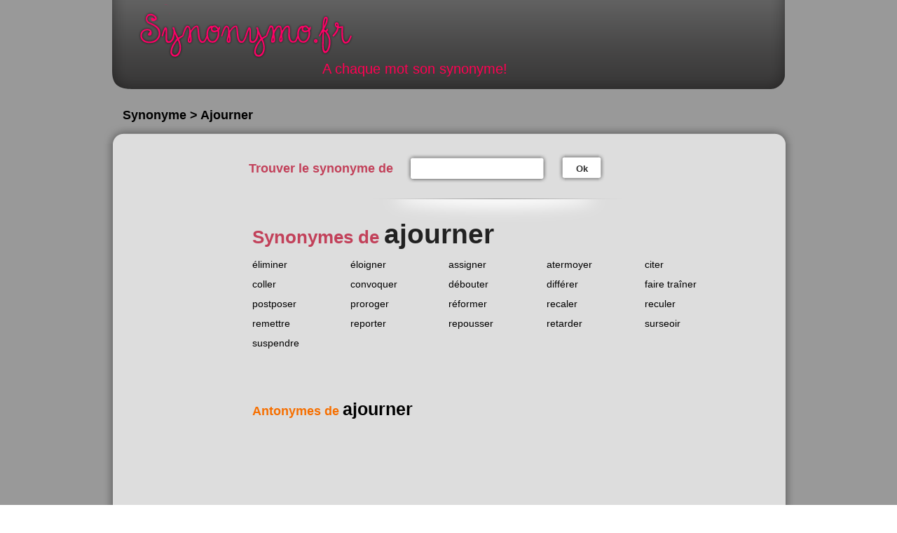

--- FILE ---
content_type: text/html; charset=UTF-8
request_url: https://www.synonymo.fr/synonyme/ajourner
body_size: 5561
content:
<!DOCTYPE html>
<html>
<head>
<!-- Google tag (gtag.js) -->
<script src="https://www.googletagmanager.com/gtag/js?id=G-RBZCQNCJJ8"></script>

<script type="text/plain" class="cmplazyload">
  window.dataLayer = window.dataLayer || [];
  function gtag(){dataLayer.push(arguments);}
  gtag('js', new Date());
  gtag('config', 'G-RBZCQNCJJ8');
</script>

  <!-- Begin Cookie Consent plugin by Silktide - http://silktide.com/cookieconsent -->
  <script type="text/javascript" src="https://cache.consentframework.com/js/pa/27403/c/atswR/stub" referrerpolicy="unsafe-url" charset="utf-8"></script>
  <script type="text/javascript" src="https://choices.consentframework.com/js/pa/27403/c/atswR/cmp" referrerpolicy="unsafe-url" charset="utf-8" async></script>

  <meta name="viewport" content="width=device-width">
  <meta http-equiv="Content-Type" content="text/html; charset=utf-8">
  <meta http-equiv="Content-Type" content="application/x-www-form-urlencoded; charset=utf-8">
  <meta name="keywords" content="synonyme, dictionnaire, antonyme, équivalent, orthographe, semblable, dérivé, sens, commun">
  <meta name="description" content="Dictionnaire des synonymes simple, rapide et gratuit.">
  <meta name="google-site-verification" content="RuJ5_5lMfthBNJ_jnKkRLDkRYmTjEK0nnzkoFJeBjlg" />

  <meta http-equiv="content-language" content="fr">
  <meta http-equiv="Content-script-type" content="text/javascript">
  <meta http-equiv="Content-style-type" content="text/css">
  <meta name="robots" content="index,follow">
  <meta name="author" content="Pierre Dulac">
  <meta name="copyright" content="synonymo.fr">
  <meta name="expires" content="never">
  <meta name="revisit-after" content="1 week">
  <meta name="date-creation-yyyymmdd" content="20091210">
  <meta name="coverage" content="France">
  <meta name="geo.country" content="fr">
  <meta name="language" content="fr">
  <meta name="rating" content="General">
  <meta name="distribution" content="Global">
  <meta name="audience" content="all">
  <meta name="category" content="orthographe,grammaire,synonyme">
    <title>Ajourner, tous les synonymes</title>

  <link rel="apple-touch-icon" sizes="120x120" href="https://www.synonymo.fr/apple-touch-icon.png?v=3">
  <link rel="icon" type="image/png" sizes="32x32" href="https://www.synonymo.fr/favicon-32x32.png?v=3">
  <link rel="icon" type="image/png" sizes="16x16" href="https://www.synonymo.fr/favicon-16x16.png?v=3">
  <link rel="manifest" href="https://www.synonymo.fr/site.webmanifest?v=3">
  <link rel="mask-icon" href="https://www.synonymo.fr/safari-pinned-tab.svg?v=3" color="#5bbad5">
  <link rel="shortcut icon" href="https://www.synonymo.fr/favicon.ico?v=3">
  <meta name="msapplication-TileColor" content="#000000">
  <meta name="theme-color" content="#000000">

  <link rel = "alternate" type = "application/atom+xml" title = "Flux des événements" href = "https://www.synonymo.fr/flux">
  <link type="text/css" rel="stylesheet" media="screen and (min-width: 640px)" href="https://www.synonymo.fr/css/design.css">
  <link type="text/css" rel="stylesheet" media="screen and (max-width: 640px)" href="https://www.synonymo.fr/css/mobile.css">

  <!-- MANU START -->
  <script type="text/javascript" async data-cmp-src="https://www.synonymo.fr/js/prebid-amazon.js"></script>
  <script type="text/javascript" async data-cmp-src="https://www.synonymo.fr/js/prebid-config.js"></script>
  <script type="text/javascript" async data-cmp-src="https://www.synonymo.fr/js/prebid4.32.0.js"></script>
  <script type="text/javascript" async data-cmp-src="https://www.synonymo.fr/js/prebid-partners.js"></script>
  <!-- MANU END -->

  <!-- <script type="text/javascript" src="https://www.synonymo.fr/js/ScrollSpy-yui-compressed.js"></script>  -->
  <script type="text/javascript" src="https://www.synonymo.fr/js/global.js"></script><script type="text/javascript">
  var base_url = 'https://www.synonymo.fr/'; var site_url = 'https://www.synonymo.fr/';
  </script>
  
<script async='async' src='https://www.googletagservices.com/tag/js/gpt.js'></script>
<script>
  var googletag = googletag || {};
  googletag.cmd = googletag.cmd || [];
</script><script>
  googletag.cmd.push(function() {
    googletag.defineSlot('/21746666232/Synonymo/banniere_basse', [728, 90], 'div-gpt-ad-1538660907083-0').addService(googletag.pubads());
    googletag.pubads().enableSingleRequest();
    googletag.enableServices();
  });
</script><script>
  googletag.cmd.push(function() {
    googletag.defineSlot('/21746666232/Synonymo/banniere_haute', [728, 90], 'div-gpt-ad-1538661036117-0').addService(googletag.pubads());
    googletag.pubads().enableSingleRequest();
    googletag.enableServices();
  });
</script><script>
  googletag.cmd.push(function() {
    googletag.defineSlot('/21746666232/Synonymo/sky_1', [[160, 600], [120, 600]], 'div-gpt-ad-1542058115415-0').addService(googletag.pubads());
    googletag.pubads().enableSingleRequest();
    googletag.enableServices();
  });
</script><script>
  googletag.cmd.push(function() {
    googletag.defineSlot('/21746666232/Synonymo/sky_2', [[160, 600], [120, 600]], 'div-gpt-ad-1542058213416-0').addService(googletag.pubads());
    googletag.pubads().enableSingleRequest();
    googletag.enableServices();
  });
</script>

</head>

<body>
<div id="fb-root"></div>
<script>(function(d, s, id) {
  var js, fjs = d.getElementsByTagName(s)[0];
  if (d.getElementById(id)) return;
  js = d.createElement(s); js.id = id;
  js.src = "//connect.facebook.net/fr_FR/all.js#xfbml=1";
  fjs.parentNode.insertBefore(js, fjs);
}(document, 'script', 'facebook-jssdk'));</script>
<div id="conteneur">
    <!-- header -->
    <div id="header">
        <div id="header-wrapper">
            <div id="header-content">
                <a href="https://www.synonymo.fr/" title="accueil du site">Synonymo.fr</a>
                <p class="motto">A chaque mot son synonyme!</p>
            </div>
        </div>
    </div>
    <div id="main-container">
                    <!-- /21746666232/Synonymo/banniere_haute -->
<div id='div-gpt-ad-1538661036117-0' class='center' style='min-width:728px;'>
<script>
googletag.cmd.push(function() { googletag.display('div-gpt-ad-1538661036117-0'); });
</script>
</div> 

            <h2 class="pubAriane">Synonyme > Ajourner</h2>
        
	<div class="top-wrapper"><img class="top" src="https://www.synonymo.fr/img/design/content-top.png" height="30" alt=""></div>
	<div id="adsence">
        <!-- /21746666232/Synonymo/sky_1 -->
<div id='div-gpt-ad-1542058115415-0'>
<script>
googletag.cmd.push(function() { googletag.display('div-gpt-ad-1542058115415-0'); });
</script>
</div>
        
        </div>
        <div class="main-content">
            <div class="fiche-wrapper">
                <div class="topbar">
                    <div class="form">
                        <form action="https://www.synonymo.fr/accueil/recherche_redirect" method="post">                        
<input type="hidden" name="model" value="syno" />
                        <div class="h2">Trouver le synonyme de</div>
                        <p class="input-container">
                            <span class="input-text-small-left"></span>
                            <input type="text" name="syno" value="" class="input-text-small"  />                            <span class="input-text-small-right"></span>
                        </p>
                        <p class="submit-container">
                            <span class="submit-small-left"></span>
                            <button class="submit-small" type="submit">Ok</button>
                            <span class="submit-small-right"></span>
                        </p>
			</form>                    </div>
                    <div class="social">
                        <g:plusone annotation="none"></g:plusone>&nbsp;&nbsp;&nbsp;&nbsp;&nbsp;&nbsp;&nbsp;&nbsp;&nbsp;
                        <div class="fb-like" data-href="https://www.synonymo.fr" data-send="true" data-layout="button_count" data-width="600" data-show-faces="true"></div>
                    </div>
                </div>
                <div class="fiche">
                    <h1>Synonymes de <span>ajourner</span></h1>

    
                    
                    <ul class="synos">   
                        <li>
                            <a class="word" href="https://www.synonymo.fr/synonyme/%C3%A9liminer" title="consulter les synonymes de éliminer">éliminer</a>
                        </li>
                        <li>
                            <a class="word" href="https://www.synonymo.fr/synonyme/%C3%A9loigner" title="consulter les synonymes de éloigner">éloigner</a>
                        </li>
                        <li>
                            <a class="word" href="https://www.synonymo.fr/synonyme/assigner" title="consulter les synonymes de assigner">assigner</a>
                        </li>
                        <li>
                            <a class="word" href="https://www.synonymo.fr/synonyme/atermoyer" title="consulter les synonymes de atermoyer">atermoyer</a>
                        </li>
                        <li>
                            <a class="word" href="https://www.synonymo.fr/synonyme/citer" title="consulter les synonymes de citer">citer</a>
                        </li>
                        <li>
                            <a class="word" href="https://www.synonymo.fr/synonyme/coller" title="consulter les synonymes de coller">coller</a>
                        </li>
                        <li>
                            <a class="word" href="https://www.synonymo.fr/synonyme/convoquer" title="consulter les synonymes de convoquer">convoquer</a>
                        </li>
                        <li>
                            <a class="word" href="https://www.synonymo.fr/synonyme/d%C3%A9bouter" title="consulter les synonymes de débouter">débouter</a>
                        </li>
                        <li>
                            <a class="word" href="https://www.synonymo.fr/synonyme/diff%C3%A9rer" title="consulter les synonymes de différer">différer</a>
                        </li>
                        <li>
                            <a class="word" href="https://www.synonymo.fr/synonyme/faire+tra%C3%AEner" title="consulter les synonymes de faire traîner">faire traîner</a>
                        </li>
                        <li>
                            <a class="word" href="https://www.synonymo.fr/synonyme/postposer" title="consulter les synonymes de postposer">postposer</a>
                        </li>
                        <li>
                            <a class="word" href="https://www.synonymo.fr/synonyme/proroger" title="consulter les synonymes de proroger">proroger</a>
                        </li>
                        <li>
                            <a class="word" href="https://www.synonymo.fr/synonyme/r%C3%A9former" title="consulter les synonymes de réformer">réformer</a>
                        </li>
                        <li>
                            <a class="word" href="https://www.synonymo.fr/synonyme/recaler" title="consulter les synonymes de recaler">recaler</a>
                        </li>
                        <li>
                            <a class="word" href="https://www.synonymo.fr/synonyme/reculer" title="consulter les synonymes de reculer">reculer</a>
                        </li>
                        <li>
                            <a class="word" href="https://www.synonymo.fr/synonyme/remettre" title="consulter les synonymes de remettre">remettre</a>
                        </li>
                        <li>
                            <a class="word" href="https://www.synonymo.fr/synonyme/reporter" title="consulter les synonymes de reporter">reporter</a>
                        </li>
                        <li>
                            <a class="word" href="https://www.synonymo.fr/synonyme/repousser" title="consulter les synonymes de repousser">repousser</a>
                        </li>
                        <li>
                            <a class="word" href="https://www.synonymo.fr/synonyme/retarder" title="consulter les synonymes de retarder">retarder</a>
                        </li>
                        <li>
                            <a class="word" href="https://www.synonymo.fr/synonyme/surseoir" title="consulter les synonymes de surseoir">surseoir</a>
                        </li>
                        <li>
                            <a class="word" href="https://www.synonymo.fr/synonyme/suspendre" title="consulter les synonymes de suspendre">suspendre</a>
                        </li>
                    </ul>
                                        <ul class="long-synos">
                        </ul>
                    <p class="links">
                        <a href="https://www.antonyme.org/antonyme/ajourner">Antonymes de <span>ajourner</span></a>
                    </p>
                </div>
            </div>            <div style="clear:both"></div>
            <div class="bottom-p">
        <!-- /21746666232/Synonymo/banniere_basse -->
<div id='div-gpt-ad-1538660907083-0'>
<script>
googletag.cmd.push(function() { googletag.display('div-gpt-ad-1538660907083-0'); });
</script>
</div>            </div>
            


        </div><!-- end .main-content -->
        <img class="bottom" src="https://www.synonymo.fr/img/design/content-bottom.png" alt="">
        <h2 id="compteur">Il y a 21 synonymes de <span>ajourner</span></h2>
    </div><!-- end .main-container -->
</div><!-- end #conteneur -->
<!-- footer -->
<div id="footer">
    <div class="container">
        <ul class="mini-menu">
            <li>
                <a href="https://www.synonymo.fr/dictionnaire_des_synonymes" title="Dictionnaire des synonymes"> Dictionnaire des synonymes <span class="rose">pour vous aider à trouver le meilleur synonyme</span></a>
            </li>
            <li>
                <a id="add_fav" href="#" title="et ainsi retrouvez rapidement vos synonymes">Ajoutez à vos favoris</a>
            </li>
        </ul>
        <hr class="clear">
        <ul class="mini-links">
            <li><a href="http://conjuguons.fr/" title="outils de conjugaison en ligne">Conjugaison</a></li>
            <li><a href="https://www.antonyme.org/" title="trouver le meilleur antonyme">Antonyme</a></li>
            <li><a href="https://www.synonymo.fr/widgets" title="ressources pour webmasters">Widgets webmasters</a></li>
            <li><a href="https://www.synonymo.fr/conditions_generales_utilisation" title="Condition générales d'utilisation">CGU</a></li>
            <li><a href="https://www.synonymo.fr/contact" title="nous contactez">Contact</a></li>
            <li><a href="javascript:window.Sddan.cmp.displayUI();">Cookies settings</a></li>
        </ul>
        <p class="copyright">Synonyme de ajourner présenté par Synonymo.fr © 2026 - Ces synonymes du mot ajourner sont donnés
        à titre indicatif. L'utilisation du service de dictionnaire des synonymes ajourner est gratuite et réservée à un usage strictement
        personnel. Les synonymes du mot ajourner  présentés sur ce site sont édités par l’équipe éditoriale de synonymo.fr</p>
    <p class="copyright"><a href="http://www.horaire-maree.fr/" title="Tous les horaires de marée en un seul clic">Horaire des Marées</a> - <a href="https://www.laboratoire-analyses-medicales.fr/" title="Trouver le laboratoire d'analyses médicales le plus près de chez vous.">Laboratoire d'Analyses Médicales.fr</a></p>
    </div>
</div>
<div id="footer2">
    <div class="container">
        <div class="presentationSynoHome">
            <h2>Définition ajourner</h2>
            <p>Retrouver la définition du mot <strong><a href="http://www.larousse.fr/dictionnaires/francais/ajourner" target="_blank" style="color:#000;">ajourner</a></strong> avec le Larousse</p>
            <p>A lire également la définition du terme <strong><a href="http://www.ptidico.com/definition/ajourner.htm" target="_blank" style="color:#000;">ajourner</a></strong> sur le ptidico.com</p>
                <h2>Dictionnaire des synonymes </h2>
            <p><strong><i>Classement par ordre alphabétique des synonymes</i></strong></p>
            <p>
                <strong>
                    <span class="dico"><a href="https://www.synonymo.fr/dictionnaire_des_synonymes/a" title="Dictionnaire des synonymes commençant par la lettre A">A</a></span>
                    <span class="dico"><a href="https://www.synonymo.fr/dictionnaire_des_synonymes/b" title="Dictionnaire des synonymes commençant par la lettre B">B</a></span>
                    <span class="dico"><a href="https://www.synonymo.fr/dictionnaire_des_synonymes/c" title="Dictionnaire des synonymes commençant par la lettre C">C</a></span>
                    <span class="dico"><a href="https://www.synonymo.fr/dictionnaire_des_synonymes/d" title="Dictionnaire des synonymes commençant par la lettre D">D</a></span>
                    <span class="dico"><a href="https://www.synonymo.fr/dictionnaire_des_synonymes/e" title="Dictionnaire des synonymes commençant par la lettre E">E</a></span>
                    <span class="dico"><a href="https://www.synonymo.fr/dictionnaire_des_synonymes/f" title="Dictionnaire des synonymes commençant par la lettre F">F</a></span>
                    <span class="dico"><a href="https://www.synonymo.fr/dictionnaire_des_synonymes/g" title="Dictionnaire des synonymes commençant par la lettre G">G</a></span>
                    <span class="dico"><a href="https://www.synonymo.fr/dictionnaire_des_synonymes/h" title="Dictionnaire des synonymes commençant par la lettre H">H</a></span>
                    <span class="dico"><a href="https://www.synonymo.fr/dictionnaire_des_synonymes/i" title="Dictionnaire des synonymes commençant par la lettre I">I</a></span>
                    <span class="dico"><a href="https://www.synonymo.fr/dictionnaire_des_synonymes/j" title="Dictionnaire des synonymes commençant par la lettre J">J</a></span>
                    <span class="dico"><a href="https://www.synonymo.fr/dictionnaire_des_synonymes/k" title="Dictionnaire des synonymes commençant par la lettre K">K</a></span>
                    <span class="dico"><a href="https://www.synonymo.fr/dictionnaire_des_synonymes/l" title="Dictionnaire des synonymes commençant par la lettre L">L</a></span>
                    <span class="dico"><a href="https://www.synonymo.fr/dictionnaire_des_synonymes/m" title="Dictionnaire des synonymes commençant par la lettre M">M</a></span>
                    <span class="dico"><a href="https://www.synonymo.fr/dictionnaire_des_synonymes/n" title="Dictionnaire des synonymes commençant par la lettre N">N</a></span>
                    <span class="dico"><a href="https://www.synonymo.fr/dictionnaire_des_synonymes/o" title="Dictionnaire des synonymes commençant par la lettre O">O</a></span>
                    <span class="dico"><a href="https://www.synonymo.fr/dictionnaire_des_synonymes/p" title="Dictionnaire des synonymes commençant par la lettre P">P</a></span>
                    <span class="dico"><a href="https://www.synonymo.fr/dictionnaire_des_synonymes/q" title="Dictionnaire des synonymes commençant par la lettre Q">Q</a></span>
                    <span class="dico"><a href="https://www.synonymo.fr/dictionnaire_des_synonymes/r" title="Dictionnaire des synonymes commençant par la lettre R">R</a></span>
                    <span class="dico"><a href="https://www.synonymo.fr/dictionnaire_des_synonymes/s" title="Dictionnaire des synonymes commençant par la lettre S">S</a></span>
                    <span class="dico"><a href="https://www.synonymo.fr/dictionnaire_des_synonymes/t" title="Dictionnaire des synonymes commençant par la lettre T">T</a></span>
                    <span class="dico"><a href="https://www.synonymo.fr/dictionnaire_des_synonymes/u" title="Dictionnaire des synonymes commençant par la lettre U">U</a></span>
                    <span class="dico"><a href="https://www.synonymo.fr/dictionnaire_des_synonymes/v" title="Dictionnaire des synonymes commençant par la lettre V">V</a></span>
                    <span class="dico"><a href="https://www.synonymo.fr/dictionnaire_des_synonymes/w" title="Dictionnaire des synonymes commençant par la lettre W">W</a></span>
                    <span class="dico"><a href="https://www.synonymo.fr/dictionnaire_des_synonymes/x" title="Dictionnaire des synonymes commençant par la lettre X">X</a></span>
                    <span class="dico"><a href="https://www.synonymo.fr/dictionnaire_des_synonymes/y" title="Dictionnaire des synonymes commençant par la lettre Y">Y</a></span>
                    <span class="dico"><a href="https://www.synonymo.fr/dictionnaire_des_synonymes/z" title="Dictionnaire des synonymes commençant par la lettre Z">Z</a></span>
                </strong>
            </p>
            <h2>Synonyme définition</h2>
            <p>
            Un <strong>synonyme</strong> se dit d'un mot qui a la même signification qu'un autre mot, ou une signification presque semblable. Les <strong>synonymes</strong> sont des <strong>mots différents</strong>
             qui <strong>veulent dire la même chose</strong>. Lorsqu’on utilise des <strong>synonymes</strong>, la phrase <strong>ne change pas de sens</strong>.
            </p>
            <h2>Usage des synonymes</h2>
            <p><strong>Synonymes</strong> et <strong>Antonymes</strong> servent à: </p>
            <ul>
                <li>Définir un mot. C’est pourquoi on les trouve dans les articles de <strong>dictionnaire.</strong></li>
                <li>Eviter les répétitions dans un texte.</li>
                <li>Enrichir un texte.</li>
            </ul>
            <h2>Exemples de synonymes</h2>
            <p>
                Le mot <strong><a href="https://www.synonymo.fr/synonyme/bicyclette" style="color:#000;" title="Synonyme du mot bicyclette">bicyclette</a></strong> eut être considéré comme synonyme de <strong><a href="https://www.synonymo.fr/synonyme/vélo" title="Synonyme du mot vélo">vélo</a></strong>.<br>
                <strong><a href="https://www.synonymo.fr/synonyme/dispute" style="color:#000;" title="Synonyme du mot dispute">Dispute</a></strong> et <strong><a href="https://www.synonymo.fr/synonyme/altercation" style="color:#000;" title="Synonyme du mot altercation">altercation</a></strong>, sont des mots synonymes. <br>
                <strong><a href="https://www.synonymo.fr/synonyme/aimer" style="color:#000;"  title="Synonyme du mot aimer">Aimer</a></strong> et <strong><a href="https://www.synonymo.fr/synonyme/être amoureux" style="color:#000;" title="Synonyme du mot être amoureux">être amoureux</a></strong>, sont des mots synonymes. <br>
                <strong><a href="https://www.synonymo.fr/synonyme/peur" style="color:#000;"  title="Synonyme du mot peur">Peur</a></strong> et <strong><a href="https://www.synonymo.fr/synonyme/inquiétude" style="color:#000;" title="Synonyme du mot inquiétude">inquiétude</a></strong> sont deux synonymes que l’on retrouve dans ce dictionnaire des synonymes en ligne.
            </p>
            <h2>Usage d’un dictionnaire des synonymes</h2>
            <p>
                Le <strong><a href="https://www.synonymo.fr/dictionnaire_des_synonymes" style="color:#000;" title="Dictionnaire des synonymes commençant par la lettre A"> dictionnaire des synonymes</a></strong> permet de trouver des termes plus adaptés au contexte que ceux dont on se sert spontanément.
                Il permet également de trouver des termes plus adéquat pour restituer un trait caractéristique, le but, la fonction, etc. de la chose, de l'être, de l'action en question. Enfin, le <strong><a href="https://www.synonymo.fr/dictionnaire_des_synonymes" style="color:#000;" title="Dictionnaire des synonymes commençant par la lettre A">dictionnaire des synonymes</a></strong> permet d’éviter une répétition de mots dans le même texte afin d’améliorer le style de sa rédaction.
            </p>
            <h2><a href="https://www.synonymo.fr/synonymes_les_plus_recherchers">Synonymes les plus recherchés</a></h2>
            <ul class="synos">
                <li><a class="word" href="https://www.synonymo.fr/synonyme/faire">faire </a></li>
                <li><a class="word" href="https://www.synonymo.fr/synonyme/en plus">en plus </a></li>
                <li><a class="word" href="https://www.synonymo.fr/synonyme/anglais">anglais </a></li>
                <li><a class="word" href="https://www.synonymo.fr/synonyme/mettre">mettre </a></li>
                <li><a class="word" href="https://www.synonymo.fr/synonyme/en effet">en effet </a></li>
                <li><a class="word" href="https://www.synonymo.fr/synonyme/contraire">contraire </a></li>
                <li><a class="word" href="https://www.synonymo.fr/synonyme/être">être </a></li>
                <li><a class="word" href="https://www.synonymo.fr/synonyme/avoir">avoir </a></li>
                <li><a class="word" href="https://www.synonymo.fr/synonyme/problème">problème </a></li>
                <li><a class="word" href="https://www.synonymo.fr/synonyme/pour">pour </a></li>
                <li><a class="word" href="https://www.synonymo.fr/synonyme/travail">travail </a></li>
                <li><a class="word" href="https://www.synonymo.fr/synonyme/créer">créer </a></li>
                <li><a class="word" href="https://www.synonymo.fr/synonyme/demander">demander </a></li>
                <li><a class="word" href="https://www.synonymo.fr/synonyme/bien">bien </a></li>
                <li><a class="word" href="https://www.synonymo.fr/synonyme/important">important </a></li>
                <li><a class="word" href="https://www.synonymo.fr/synonyme/prendre">prendre </a></li>
                <li><a class="word" href="https://www.synonymo.fr/synonyme/experience">expérience </a></li>
                <li><a class="word" href="https://www.synonymo.fr/synonyme/amour">amour </a></li>
                <li><a class="word" href="https://www.synonymo.fr/synonyme/dire">dire </a></li>
                <li><a class="word" href="https://www.synonymo.fr/synonyme/trouver">trouver </a></li>
                <li><a class="word" href="https://www.synonymo.fr/synonyme/augmenter">augmenter </a></li>
                <li><a class="word" href="https://www.synonymo.fr/synonyme/installer">installer </a></li>
                <li><a class="word" href="https://www.synonymo.fr/synonyme/en fait">en fait </a></li>
                <li><a class="word" href="https://www.synonymo.fr/synonyme/voir">voir </a></li>
                <li><a class="word" href="https://www.synonymo.fr/synonyme/aimer">aimer </a></li>
                <li><a class="word" href="https://www.synonymo.fr/synonyme/temps">temps </a></li>
                <li><a class="word" href="https://www.synonymo.fr/synonyme/petit">petit </a></li>
                <li><a class="word" href="https://www.synonymo.fr/synonyme/obtenir">obtenir </a></li>
                <li><a class="word" href="https://www.synonymo.fr/synonyme/analyse">analyse </a></li>
                <li><a class="word" href="https://www.synonymo.fr/synonyme/utiliser">utiliser </a></li>
                <li><a class="word" href="https://www.synonymo.fr/synonyme/savoir">savoir </a></li>
                <li><a class="word" href="https://www.synonymo.fr/synonyme/montrer">montrer </a></li>
                <li><a class="word" href="https://www.synonymo.fr/synonyme/développer">développer </a></li>
                <li><a class="word" href="https://www.synonymo.fr/synonyme/origine">origine </a></li>
                <li><a class="word" href="https://www.synonymo.fr/synonyme/fin">fin </a></li>
                <li><a class="word" href="https://www.synonymo.fr/synonyme/du coup">du coup </a></li>
                <li><a class="word" href="https://www.synonymo.fr/synonyme/en ligne">en ligne </a></li>
                <li><a class="word" href="https://www.synonymo.fr/synonyme/changer">changer </a></li>
                <li><a class="word" href="https://www.synonymo.fr/synonyme/oeuvre">oeuvre </a></li>
                <li><a class="word" href="https://www.synonymo.fr/synonyme/intéresser">intéresser </a></li>
                <li><a class="word" href="https://www.synonymo.fr/synonyme/bonne">bonne </a></li>
                <li><a class="word" href="https://www.synonymo.fr/synonyme/présentation">présentation </a></li>
                <li><a class="word" href="https://www.synonymo.fr/synonyme/aide">aide </a></li>
                <li><a class="word" href="https://www.synonymo.fr/synonyme/différent">différent </a></li>
                <li><a class="word" href="https://www.synonymo.fr/synonyme/vie">vie </a></li>
                <li><a class="word" href="https://www.synonymo.fr/synonyme/aider">aider </a></li>
                <li><a class="word" href="https://www.synonymo.fr/synonyme/réaliser">réaliser </a></li>
                <li><a class="word" href="https://www.synonymo.fr/synonyme/cause">cause </a></li>
                <li><a class="word" href="https://www.synonymo.fr/synonyme/souhaiter">souhaiter </a></li>
                <li><a class="word" href="https://www.synonymo.fr/synonyme/belle">belle </a></li>
                <li><a class="word" href="https://www.synonymo.fr/synonyme/découvrir">découvrir </a></li>
                <li><a class="word" href="https://www.synonymo.fr/synonyme/intéressant">intéressant </a></li>
                <li><a class="word" href="https://www.synonymo.fr/synonyme/présenter">présenter </a></li>
                <li><a class="word" href="https://www.synonymo.fr/synonyme/suite à">suite à </a></li>
                <li><a class="word" href="https://www.synonymo.fr/synonyme/intégrer">intégrer </a></li>
                <li><a class="word" href="https://www.synonymo.fr/synonyme/grand">grand </a></li>
                <li><a class="word" href="https://www.synonymo.fr/synonyme/connaître">connaître </a></li>
                <li><a class="word" href="https://www.synonymo.fr/synonyme/démonter">démonter </a></li>
                <li><a class="word" href="https://www.synonymo.fr/synonyme/effectuer">effectuer </a></li>
                <li><a class="word" href="https://www.synonymo.fr/synonyme/beau">beau </a></li>
                <li><a class="word" href="https://www.synonymo.fr/synonyme/connaissance">connaissance </a></li>
                <li><a class="word" href="https://www.synonymo.fr/synonyme/emploi">emploi </a></li>
                <li><a class="word" href="https://www.synonymo.fr/synonyme/recherche">recherche </a></li>
                <li><a class="word" href="https://www.synonymo.fr/synonyme/par contre">par contre </a></li>
                <li><a class="word" href="https://www.synonymo.fr/synonyme/parler">parler </a></li>
                <li><a class="word" href="https://www.synonymo.fr/synonyme/explication">explication </a></li>
                <li><a class="word" href="https://www.synonymo.fr/synonyme/penser">penser </a></li>
                <li><a class="word" href="https://www.synonymo.fr/synonyme/avec">avec </a></li>
                <li><a class="word" href="https://www.synonymo.fr/synonyme/triste">triste </a></li>
                <li><a class="word" href="https://www.synonymo.fr/synonyme/regarder">regarder </a></li>
                <li><a class="word" href="https://www.synonymo.fr/synonyme/travailler">travailler </a></li>
                <li><a class="word" href="https://www.synonymo.fr/synonyme/améliorer">améliorer</a></li>
                <li><a class="word" href="https://www.synonymo.fr/synonyme/tristesse">tristesse </a></li>
                <li><a class="word" href="https://www.synonymo.fr/synonyme/passer">passer </a></li>
                <li><a class="word" href="https://www.synonymo.fr/synonyme/création">création </a></li>
                <li><a class="word" href="https://www.synonymo.fr/synonyme/acquérir">acquérir</a></li>
                <li><a class="word" href="https://www.synonymo.fr/synonyme/ainsi que">ainsi que </a></li>
                <li><a class="word" href="https://www.synonymo.fr/synonyme/intérêt">intérêt </a></li>
                <li><a class="word" href="https://www.synonymo.fr/synonyme/passionné">passionné </a></li>
                <li><a class="word" href="https://www.synonymo.fr/synonyme/peur">peur </a></li>
                <li><a class="word" href="https://www.synonymo.fr/synonyme/adapter">adapter </a></li>
                <li><a class="word" href="https://www.synonymo.fr/synonyme/rechercher">rechercher </a></li>
                <li><a class="word" href="https://www.synonymo.fr/synonyme/passion">passion </a></li>
                <li><a class="word" href="https://www.synonymo.fr/synonyme/accord">accord </a></li>
                <li><a class="word" href="https://www.synonymo.fr/synonyme/organisation">organisation </a></li>
                <li><a class="word" href="https://www.synonymo.fr/synonyme/compétence">compétence </a></li>
            </ul>
        </div>
    </div>
</div>
</body>
</html>

--- FILE ---
content_type: text/html; charset=utf-8
request_url: https://www.google.com/recaptcha/api2/aframe
body_size: 268
content:
<!DOCTYPE HTML><html><head><meta http-equiv="content-type" content="text/html; charset=UTF-8"></head><body><script nonce="R4YtPTQLkZFItsiMnvZ1Aw">/** Anti-fraud and anti-abuse applications only. See google.com/recaptcha */ try{var clients={'sodar':'https://pagead2.googlesyndication.com/pagead/sodar?'};window.addEventListener("message",function(a){try{if(a.source===window.parent){var b=JSON.parse(a.data);var c=clients[b['id']];if(c){var d=document.createElement('img');d.src=c+b['params']+'&rc='+(localStorage.getItem("rc::a")?sessionStorage.getItem("rc::b"):"");window.document.body.appendChild(d);sessionStorage.setItem("rc::e",parseInt(sessionStorage.getItem("rc::e")||0)+1);localStorage.setItem("rc::h",'1769308031252');}}}catch(b){}});window.parent.postMessage("_grecaptcha_ready", "*");}catch(b){}</script></body></html>

--- FILE ---
content_type: text/css
request_url: https://www.synonymo.fr/css/design.css
body_size: 2722
content:
@import url(reset.css);

/**
 * MAJOR CONTENTS
 */
body{ background:#999; color:#fff; height: 100%; overflow-x:hidden}

#conteneur{ background:#999; color:#333; font-family:Arial, Helvetica, Verdana, sans-serif; text-align:center}
#conteneur .center{text-align:center !important;}
#conteneur div{ text-align:left;}

#header{ background:#555 url(../img/design/header-left.png) no-repeat left; height:127px; width:930px /* 960 - 30*/; margin:0 auto; padding:0 0 0 30px;}
#header-wrapper{ background:#555 url(../img/design/header-right.png) no-repeat right; }
#header-content{ background:#555 url(../img/design/header-background.png) repeat-x; display:block; width:900px /* 960 - 30 -30 */; height:127px; }
#header-content a{ background:url(../img/design/logo.png) no-repeat; text-indent:-2000em; display:block; width:348px; height:111px; top:0; margin:0; z-index:2; }
#header-content .motto{ color: #ff0052; font-size:1.5em; font-weight:normal; margin: -25px 0 0 270px; position:absolute; z-index:3; }

#main-container{ position:relative; width:990px; margin:2em auto; padding:0;}
#main-container .top-wrapper{  }
#main-container .top{ display:block; height:30px; padding:0px; margin:0px; }
#main-container .bottom{ width:990px; height:30px; padding:0; margin:0; }
#main-container .main-content{ overflow:hidden; background:url(../img/design/content-background.png) repeat-y; min-height:700px; padding:0px 4em 0 15em; margin:0px; border:0px;}
#main-container .main-content .vignette{ position:absolute; left:0px; bottom:18px; background:url(../img/design/vignette-left-bottom.png) no-repeat; display:block; width:163px; height:47px; margin-left:16px; text-indent:-2000em}

/**
 * ELEMENTS
 */
h1{ font-size:2em}
h2, .h2{ font-size:1.4em; font-weight: bold; color:#c2415a}
a{ color:#666; text-decoration:none}
a:hover{ color:#888; text-decoration:underline}
.imp{ font-weight: bold; }
.floatl{ float:left; }
.floatr{ float:right; }
.xl{ font-size:1.5em!important}
.xxl{ font-size:3em!important}
.rose{ color:#ff0066!important}
.clear{ clear:both; }
:focus{ outline:none}



/**
 * FICHE SYNONYMES
 */
.fiche-wrapper{/* overflow:auto; */}
.fiche{ margin:0 20px;  margin-top:-1em; padding:0px; padding-bottom: 1em; }
.fiche h1{ font-size:2em; color:#c2415a; margin:0 0 0.2em 0;}
.fiche h1 span{ color: #222; font-size:1.5em; }

.fiche .synos{ overflow:auto; font-size:1.1em; line-height:2em; padding:0; margin:0; margin-bottom:1.5em; }
.fiche .synos li{ list-style:none; display:block; width:140px /* 864/6.0 - 4 */; float:left; }
.fiche .synos li a{ color:#000; }
.fiche .synos li a:hover{ color:#333; text-decoration: underline; }
.fiche .synos .word{ text-decoration:none; }

.fiche .long-synos{ overflow:auto; font-size:1.1em; line-height:2em; padding:0; margin:0; margin-bottom:3em; clear: both; }
.fiche .long-synos li{ display:block; float: left; list-style:none; padding-right:1em; }
.fiche .long-synos li a{ color:#000; }
.fiche .long-synos li a:hover{ color:#333; }

.fiche .links a{ font-size:1.2em; font-weight: bold; color:#204F67; }

.sidebar{background:url(../img/design/fiche_delimiteur.png) no-repeat top left; height:400px; width:320px /* 280 + 40 */; float:right; padding-left:40px; }
.sidebar .form{ margin:0 0 0 15px;}
.sidebar .form h2{ margin-left:5px; border-bottom:1px solid #999; }
.sidebar .input-container{ float:left; margin-right:1em; }

.topbar{background:url(../img/design/fiche_delimiteur_horizontal.png) no-repeat bottom center; height:40px; padding-bottom:65px; }
.topbar .form{ margin:0 0 0 15px;}
.topbar .form h2, .topbar .form .h2{ float:left; line-height:44px; margin:0 1em 0 0;}
.topbar .input-container{ float:left; margin-right:1em; }


/**
 * FORMS
 */
.input-text{ background:#f0f0f0; color:#333; border:2px solid #fff; font-size:1.4em; padding:0.2em 0.4em;}
.input-container img{ display:block; }

label{ color:#333}

.accueil-form{ overflow:auto; margin:0 0 0 4em; padding:2em 0 2em 0; }
.accueil-form h1{ float:left; font-weight:normal; line-height:2.2em; margin:0; margin-right:1.5em}
.accueil-form .input-container{ float:left; margin-right:2em; }

.input-text-big{ background:url(../img/design/input-text-big-background.png) repeat-x; display:block; float:left; border:none; font-size:1.4em; text-indent:0px; height:56px; /*width:300px;*/ padding:0px; margin:0px; }
.input-text-big{ padding-top:15px\9 }
.input-text-small{ background:url(../img/design/input-text-small-background.png) repeat-x; float:left; border:none; font-size:1.1em; text-indent:0px; height:44px; width:180px !important;}
.input-text-small{ padding-top:15px\9 }

.input-text-left, .input-text-right{ background-repeat:no-repeat; background-position:left center; display:block; float:left; width:16px; height:56px; padding:0px; margin:0px; }
.input-text-left{ background-image:url(../img/design/input-text-big-left.png); }
.input-text-right{ background-image:url(../img/design/input-text-big-right.png); }

.input-text-small-left, .input-text-small-right{ background-repeat:no-repeat; background-position:left center; display:block; float:left; width:12px; height:44px; padding:0px; margin:0px; }
.input-text-small-left{ background-image:url(../img/design/input-text-small-left.png); }
.input-text-small-right{ background-image:url(../img/design/input-text-small-right.png); }

.submit-button{ background:url(../img/design/submit-button-background.png) repeat-x; float:left; font-weight:bold; color:#333; border:none; font-size:1.2em; line-height:1em; width:50px; height:56px; margin:0}
.submit-small{ background:url(../img/design/submit-small-background.png) repeat-x; float:left; font-weight:bold; color:#333; border:none; font-size:1em; line-height:1em; width:48px; height:44px; margin:0}
.submit-button:hover, .submit-small:hover{ color:#999; cursor:pointer}

.submit-left, .submit-right{ background-repeat:no-repeat; background-position:left center; display:block; width:14px; height:56px; float:left; padding:0px; margin:0px; }
.submit-left{ background-image:url(../img/design/submit-button-left.png); }
.submit-right{ background-image:url(../img/design/submit-button-right.png); }

.submit-small-left, .submit-small-right{ background-repeat:no-repeat; background-position:left center; display:block; width:10px; height:42px; float:left; padding:0px; margin:0px; }
.submit-small-left{ background-image:url(../img/design/submit-small-left.png); }
.submit-small-right{ background-image:url(../img/design/submit-small-right.png); }

.under-form{ background:url(../img/dictionnaire_des_synonymes.png) no-repeat right top; height:190px; width:95%; padding-top:3em; margin-left:4em}
.under-form p{ font-size:1.3em}


/**
 * AUTH
 */
#auth-form{ margin-top:1em }
#auth-form td{ padding:0.2em 1em 0.2em 0}


/**
 * MINI-MENU dans le FOOTER
 */
#footer{ background:#333 url(../img/design/footer-background.png) repeat-x; padding:0.5em 2em;}
#footer .container{ width:960px; margin: 0 auto; text-align: center; }

#footer .mini-menu{ overflow:auto; list-style:none; margin:1em 0 1.5em 0;}
#footer .mini-menu li { float:left; display: block; margin:0px 20px;}
#footer .mini-menu li a{ display:block; color:#fff; width:440px; height:40px; background:#2a2a2a; font-size:1.5em; margin:0; padding:1em 0;}
#footer .mini-menu li a:hover{ color:#fff; text-decoration:none; background:#222}
#footer .mini-menu li a span{ display:block; font-size:0.6em; }

#footer .clear{ border:1px solid #2a2a2a;}

#footer .mini-links{ overflow:auto; list-style:none; color:#666; margin:1em 0 0.5em 0;}
#footer .mini-links li{ display:inline; padding:0 2em; border-right:solid 1px #666;}

#footer .copyright{ color:#666666}

#footer .presentationSynoHome{ width:960px; margin: 0 auto; text-align: left; }


/**
 * UNDER CONSTRUCTION
 */
#conteneur.under_construction{ background:#eee; height:100%; padding:1em }
#conteneur.under_construction form{ text-align:left}



/**
 * ECHECS
 */
h1.echecs-title{ margin-bottom:0.2em; }
.echecs{ width:40%; margin-left:0;}
.echecs li{ list-style-type:none; padding:4px 8px;}
.echecs li:hover{ background:#fff}
.echecs .impair{ background:#ccc;}
.suppress{ margin-left:3em; font-size:0.9em; color:#888; float:right}
.suppress:hover{ cursor:pointer}


/**
 * ADMIN MENU
 */
#admin_menu{ position:fixed; z-index:900; top:0; right:0; display:block; background:#fff; color:#333; margin:0; padding:0.5em 1em;}
#admin_menu li{ display:block; background:#f0f0f0; padding:0.2em; margin-bottom:5px; }

/**
 * WIDGETS
 */
.box{ background: #fff; padding:1em;  }
.box input{ margin-top: 1em; }

/** AJOUT AURELIE **/
.fil_ariane {color:black; line-height:auto;margin:-15px 0 0 0; padding:0 0 0 -30px;}
.pubAriane {color:black; line-height:auto;margin:5px 0 0 0 !important; padding:0 0 0 30px;}

#compteur{color:black; line-height:auto; text-align:right;margin:0px; padding:0px; padding-right:30px; font-style:italic;}
.presentationSynoHome h2, h3 {
    font-size: 20px;
}
.dico{ font-size:20px; padding-left:18px;}
.presentationSynoHome .synos{ overflow:auto; font-size:1.1em; line-height:2em; padding:0; margin:0; margin-bottom:1.5em; }
.presentationSynoHome .synos li{ display:block; width:140px /* 864/6.0 - 4 */; float:left; }
.presentationSynoHome .synos li a{ color:#000; }
.presentationSynoHome .synos li a:hover{ color:#333; text-decoration: underline; }
.presentationSynoHome .synos .word{ text-decoration:none; }
.presentationSynoHome h2 a{ color:#000; }
#footer2{padding:0.5em 2em;}
#footer2 .container{ width:960px; margin: 0 auto; color: #000; }
#footer2 .container h2 {color:#000;}
.fiche .links a{ font-size:1.4em; font-weight: bold; color:#F66F00; }
.fiche .links span{ font-size:1.4em; font-weight: bold; color:#000; }
#adsence {
    height: 700px;
	/*background-color:blue;
	border:1px solid #000;*/
    position: absolute;
    width: 150px;
	margin-left:40px;
	
}
#main-container .main-content-moteur{ overflow:hidden; background:url(../img/design/content-background.png) repeat-y; padding:0px 4em; margin:0px; border:0px;}
.social{margin-left:80%;/*margin-right:-150px;*/}
.gplus{float:right;}

#main-container .main-content2{ overflow:hidden; background:url(../img/design/content-background.png) repeat-y; min-height:500px; padding:0px 4em; margin:0px; border:0px;}
.vignette{ position:absolute; left:0px; bottom:18px; background:url(../img/design/vignette-left-bottom.png) no-repeat; display:block; width:163px; height:47px; margin-left:16px; text-indent:2em; line-height:3; font-size:16px;}
.rose{ color:#000!important}

/** AJOUT ADMARK **/
.header-p { width:468px;height:60px;float:right; margin-top: 18px; }
.bottom-p { width: 728px; height: 90px; float: right;}

#sommaine .inputtext{width:300px;}
#sommaine label{display: inline-block;width:100px;margin: 5px 0;}
#sommaine .btnsend{display: block;margin: 10px 36%; padding: 20px 50px; background: #c2415a; color: #FFF}

.internal-pub {
	margin:110px 20px;
}

/* Ads */
#div-gpt-ad-1538661036117-0 { max-width:728px; margin:0 auto; }
#div-gpt-ad-1538661248090-0, #div-gpt-ad-1538661248090-0 { margin-left:20px; }
#div-gpt-ad-1538661134077-0 {max-width:728px; margin:0 auto; }


--- FILE ---
content_type: text/javascript; charset=UTF-8
request_url: https://choices.consentframework.com/js/pa/27403/c/atswR/cmp
body_size: 66781
content:
try { if (typeof(window.__sdcmpapi) !== "function") {(function () {window.ABconsentCMP = window.ABconsentCMP || {};})();} } catch(e) {}window.SDDAN = {"info":{"pa":27403,"c":"atswR"},"context":{"partner":true,"gdprApplies":false,"country":"US","cmps":null,"tlds":["dk","site","rs","cl","club","blog","school","tech","recipes","lt","immo","no","media","at","lv","ie","fm","ch","yoga","com.ve","nu","de","rugby","us","digital","website","net","ph","ec","ai","co.il","asia","ca","guru","ru","info.pl","tw","co.za","ly","news","ee","re","bz.it","cc","run","press","travel","edu.au","me","co.id","si","guide","com.tr","st","org","credit","gr","pk","lu","ba","best","bzh","cab","ma","fr","biz","com.pl","properties","studio","casa","space","win","art","is","info","sk","it","email","top","com.es","mc","co.nz","sn","sg","nyc","be","ci","gf","co","vn","paris","africa","online","com.pe","radio","education","one","in","pics","com.co","estate","uk","dog","academy","es","com.mx","ac.uk","fi","today","gratis","xyz","io","cat","style","pt","app","nc","ro","com.ua","cn","com.au","com","tv","com.hr","goog","al","fit","co.uk","forsale","world","com.pt","md","eu","reise","mx","fail","nl","hu","jp","pro","com.mk","stream","se","mobi","ae","football","cz","corsica","org.pl","aero","pl","asso.fr","kaufen","axa","com.br","tools","click","bg","com.cy","vip","com.my","ink","com.ar","sport","com.mt"],"apiRoot":"https://api.consentframework.com/api/v1/public","cacheApiRoot":"https://choices.consentframework.com/api/v1/public","consentApiRoot":"https://mychoice.consentframework.com/api/v1/public"},"cmp":{"privacyPolicy":"http://www.synonymo.fr/politique-de-cookies","language":"fr","theme":{"lightMode":{"backgroundColor":"#FFFFFF","mainColor":"#ED0F67","titleColor":"#333333","textColor":"#999999","borderColor":"#D8D8D8","overlayColor":"#000000","logo":"url([data-uri])","providerLogo":"url([data-uri])"},"darkMode":{"watermark":"NONE","skin":"NONE"},"borderRadius":"STRONG","textSize":"MEDIUM","fontFamily":"Helvetica","fontFamilyTitle":"Helvetica","overlay":true,"noConsentButton":"NONE","noConsentButtonStyle":"LINK","setChoicesStyle":"BUTTON","position":"BOTTOM","toolbar":{"active":false,"position":"RIGHT","size":"MEDIUM","style":"TEXT","offset":"30px"}},"scope":"DOMAIN","cookieMaxAgeInDays":180,"capping":"CHECK","cappingInDays":1,"vendorList":{"vendors":[141,948,92,217,58,773,876,824,740,240,628,174,272,806,720,318,40,231,830,788,331,147,649,57,953,738,766,299,458,377,539,906,196,310,50,790,553,556,15,39,813,14,93,447,47,149,664,9,151,22,511,889,612,809,855,264,565,799,902,859,834,224,613,941,615,6,66,205,507,779,410,211,827,841,199,195,27,41,798,822,900,697,959,746,259,723,359,375,722,785,782,956,501,925,793,922,23,891,780,155,733,354,728,960,495,981,685,978,215,409,797,717,160,223,394,742,944,167,783,561,598,748,496,63,907,647,983,678,610,461,771,549,273,801,335,721,12,618,946,666,920,87,597,724,715,736,462,128,185,30,218,625,439,658,739,94,815,620,684,374,163,256,741,422,869,934,836,792,329,848,235,676,986,905,2,493,954,729,840,672,315,277,890,520,963,734,913,803,767,319,958,243,973,179,285,416,378,77,143,138,591,630,248,868,683,85,91,847,298,412,334,875,570,573,713,938,323,541,440,763,209,397,707,122,735,885,899,761,665,936,133,343,778,833,144,754,852,826,126,708,674,434,584,110,796,168,929,825,402,688,854,8,213,183,853,849,24,244,29,413,957,312,877,1,120,347,795,756,781,408,897,923,100,78,471,970,350,119,262,823,888,316,644,455,731,328,845,892,758,768,536,967,690,580,274,749,971,170,755,657,765,654,98,61,988,467,550,865,881,933,626,856,206,178,699,864,131,921,365,873,606,253,10,479,730,871,935,333,535,452,150,712,910,265,675,596,278,428,436,438,789,129,811,991,896,930,872,252,527,49,838,294,942,945,62,745,747,569,820,972,528,314,751,325,544,955,794,424,702,810,843,805,691,67,667,804,254,884,148,97,919,587,65,109,95,508,764,846,75,486,153,895,317,578,270,943,614,770,776,599,228,791,142,987,671,498,79,769,184,979,193,858,152,358,817,216,703,867,101,279,687,289,311,302,909,581,898,663,807,737,743,681,20,72,263,878,709,530,450,34,982,48,521,37,577,468,519,502,429,568,130,965,812,373,816,624,645,646,802,784,882,388,832,31,304,716,777,509,241,617,719,883,602,255,280,69,488,227,915,349,385,772,303,559,164,543,928,638,914,976,732,139,361,360,516,727,384,839,127,903,140,444,490,975,177,961,297,236,947,887,874,609,593,952,762,427,418,725,860,226,850,76,512,842,984,808,250,835,11,990,880,682,60,547,290,574,266,911,545,631,192,886,800,659,787,863,819,203,158,759,194,36,108,554,308,71,4,16,506,351,753,86,371,157,415,775,84,621,33,80,337,491,505,111,59,261,927,73,435,53,916,711,68,652,46,82,161,45,546,115,531,969,949,653,246,134,639,145,694,966,937,295,381,964,857,104,662,590,13,977,989,974,844,249,951,918,655,208,917,165,293,912,238,230,950,484,851,137,136,901,473,114,517,714,198,275,42,466,962,89,200,475,448,786,132,124,102,202,336,650,940,90,44,345,686,750,524,382,52,21,656,894,670,893,931,423,88,387,837,861,28,239,648,862,242,828,814,757,482,607,159,829,831,932,162,459,212,579,368,26,25,760,237,7,744,190,380,879,924,571,276,83,821,706,774,980,601,870,284,282,968,668,431,18,281,51,32,718,70,866,251,173,154,726,926,234,818,210,301,469,321,908,1124,1178,1031,1121,1126,1159],"stacks":[2,10,44,21],"disabledSpecialFeatures":[2],"googleProviders":[1097,89,587,2572],"sirdataVendors":[8,26,48,52,54,60,69,84,47,53,59,77,33,64,66,74,40,41,55,61,76,79,87,58,62,73,81,38,43,46,51,57,70,71,49,50,67,72,75,78,44,63,68,83],"displayMode":"CONDENSED"},"publisherPurposes":{},"flexibleRefusal":true,"ccpa":{"lspa":false},"external":{"googleAdSense":true,"googleAnalytics":true,"microsoftUet":true}}};var bn=Object.defineProperty,yn=Object.defineProperties;var wn=Object.getOwnPropertyDescriptors;var Oe=Object.getOwnPropertySymbols;var xn=Object.prototype.hasOwnProperty,Sn=Object.prototype.propertyIsEnumerable;var Mt=(C,w,S)=>w in C?bn(C,w,{enumerable:!0,configurable:!0,writable:!0,value:S}):C[w]=S,rt=(C,w)=>{for(var S in w||(w={}))xn.call(w,S)&&Mt(C,S,w[S]);if(Oe)for(var S of Oe(w))Sn.call(w,S)&&Mt(C,S,w[S]);return C},yt=(C,w)=>yn(C,wn(w));var p=(C,w,S)=>Mt(C,typeof w!="symbol"?w+"":w,S);var P=(C,w,S)=>new Promise((x,V)=>{var Q=L=>{try{X(S.next(L))}catch(E){V(E)}},wt=L=>{try{X(S.throw(L))}catch(E){V(E)}},X=L=>L.done?x(L.value):Promise.resolve(L.value).then(Q,wt);X((S=S.apply(C,w)).next())});(function(){"use strict";var C=document.createElement("style");C.textContent=`.sd-cmp-0cAhr{overflow:hidden!important}.sd-cmp-E8mYB{--modal-width:610px;--background-color:#fafafa;--main-color:#202942;--title-color:#202942;--text-color:#8492a6;--border-color:#e9ecef;--overlay-color:#000;--background-color-dark:#121725;--main-color-dark:#5a6d90;--title-color-dark:#5a6d90;--text-color-dark:#8492a6;--border-color-dark:#202942;--overlay-color-dark:#000;--border-radius:24px;--font-family:"Roboto";--font-family-title:"Roboto Slab";--font-size-base:13px;--font-size-big:calc(var(--font-size-base) + 2px);--font-size-small:calc(var(--font-size-base) - 2px);--font-size-xsmall:calc(var(--font-size-base) - 4px);--font-size-xxsmall:calc(var(--font-size-base) - 6px);--spacing-base:5px;--spacing-sm:var(--spacing-base);--spacing-md:calc(var(--spacing-base) + 5px);--spacing-lg:calc(var(--spacing-base) + 10px);--padding-base:15px;--padding-sm:var(--padding-base);--padding-md:calc(var(--padding-base) + 10px)}.sd-cmp-E8mYB html{line-height:1.15;-ms-text-size-adjust:100%;-webkit-text-size-adjust:100%}.sd-cmp-E8mYB body{margin:0}.sd-cmp-E8mYB article,.sd-cmp-E8mYB aside,.sd-cmp-E8mYB footer,.sd-cmp-E8mYB header,.sd-cmp-E8mYB nav,.sd-cmp-E8mYB section{display:block}.sd-cmp-E8mYB h1{font-size:2em;margin:.67em 0}.sd-cmp-E8mYB figcaption,.sd-cmp-E8mYB figure,.sd-cmp-E8mYB main{display:block}.sd-cmp-E8mYB figure{margin:1em 40px}.sd-cmp-E8mYB hr{box-sizing:content-box;height:0;overflow:visible}.sd-cmp-E8mYB pre{font-family:monospace,monospace;font-size:1em}.sd-cmp-E8mYB a{background-color:transparent;-webkit-text-decoration-skip:objects}.sd-cmp-E8mYB a,.sd-cmp-E8mYB span{-webkit-touch-callout:none;-webkit-user-select:none;-moz-user-select:none;user-select:none}.sd-cmp-E8mYB abbr[title]{border-bottom:none;text-decoration:underline;-webkit-text-decoration:underline dotted;text-decoration:underline dotted}.sd-cmp-E8mYB b,.sd-cmp-E8mYB strong{font-weight:inherit;font-weight:bolder}.sd-cmp-E8mYB code,.sd-cmp-E8mYB kbd,.sd-cmp-E8mYB samp{font-family:monospace,monospace;font-size:1em}.sd-cmp-E8mYB dfn{font-style:italic}.sd-cmp-E8mYB mark{background-color:#ff0;color:#000}.sd-cmp-E8mYB small{font-size:80%}.sd-cmp-E8mYB sub,.sd-cmp-E8mYB sup{font-size:75%;line-height:0;position:relative;vertical-align:baseline}.sd-cmp-E8mYB sub{bottom:-.25em}.sd-cmp-E8mYB sup{top:-.5em}.sd-cmp-E8mYB audio,.sd-cmp-E8mYB video{display:inline-block}.sd-cmp-E8mYB audio:not([controls]){display:none;height:0}.sd-cmp-E8mYB img{border-style:none}.sd-cmp-E8mYB svg:not(:root){overflow:hidden}.sd-cmp-E8mYB button,.sd-cmp-E8mYB input,.sd-cmp-E8mYB optgroup,.sd-cmp-E8mYB select,.sd-cmp-E8mYB textarea{font-size:100%;height:auto;line-height:1.15;margin:0}.sd-cmp-E8mYB button,.sd-cmp-E8mYB input{overflow:visible}.sd-cmp-E8mYB button,.sd-cmp-E8mYB select{text-transform:none}.sd-cmp-E8mYB [type=reset],.sd-cmp-E8mYB [type=submit],.sd-cmp-E8mYB button,.sd-cmp-E8mYB html [type=button]{-webkit-appearance:button}.sd-cmp-E8mYB [type=button]::-moz-focus-inner,.sd-cmp-E8mYB [type=reset]::-moz-focus-inner,.sd-cmp-E8mYB [type=submit]::-moz-focus-inner,.sd-cmp-E8mYB button::-moz-focus-inner{border-style:none;padding:0}.sd-cmp-E8mYB [type=button]:-moz-focusring,.sd-cmp-E8mYB [type=reset]:-moz-focusring,.sd-cmp-E8mYB [type=submit]:-moz-focusring,.sd-cmp-E8mYB button:-moz-focusring{outline:1px dotted ButtonText}.sd-cmp-E8mYB button{white-space:normal}.sd-cmp-E8mYB fieldset{padding:.35em .75em .625em}.sd-cmp-E8mYB legend{box-sizing:border-box;color:inherit;display:table;max-width:100%;padding:0;white-space:normal}.sd-cmp-E8mYB progress{display:inline-block;vertical-align:baseline}.sd-cmp-E8mYB textarea{overflow:auto}.sd-cmp-E8mYB [type=checkbox],.sd-cmp-E8mYB [type=radio]{box-sizing:border-box;padding:0}.sd-cmp-E8mYB [type=number]::-webkit-inner-spin-button,.sd-cmp-E8mYB [type=number]::-webkit-outer-spin-button{height:auto}.sd-cmp-E8mYB [type=search]{-webkit-appearance:textfield;outline-offset:-2px}.sd-cmp-E8mYB [type=search]::-webkit-search-cancel-button,.sd-cmp-E8mYB [type=search]::-webkit-search-decoration{-webkit-appearance:none}.sd-cmp-E8mYB ::-webkit-file-upload-button{-webkit-appearance:button;font:inherit}.sd-cmp-E8mYB details,.sd-cmp-E8mYB menu{display:block}.sd-cmp-E8mYB summary{display:list-item}.sd-cmp-E8mYB canvas{display:inline-block}.sd-cmp-E8mYB [hidden],.sd-cmp-E8mYB template{display:none}.sd-cmp-E8mYB.sd-cmp-0D1DZ{--modal-width:560px;--font-size-base:12px;--spacing-base:3px;--padding-base:13px}.sd-cmp-E8mYB.sd-cmp-R3E2W{--modal-width:610px;--font-size-base:13px;--spacing-base:5px;--padding-base:15px}.sd-cmp-E8mYB.sd-cmp-7NIUJ{--modal-width:660px;--font-size-base:14px;--spacing-base:7px;--padding-base:17px}@media(max-width:480px){.sd-cmp-E8mYB{--font-size-base:13px!important}}.sd-cmp-E8mYB .sd-cmp-4oXwF{background-color:var(--overlay-color);inset:0;opacity:.7;position:fixed;z-index:2147483646}.sd-cmp-E8mYB .sd-cmp-0aBA7{font-family:var(--font-family),Helvetica,Arial,sans-serif;font-size:var(--font-size-base);font-weight:400;-webkit-font-smoothing:antialiased;line-height:1.4;text-align:left;-webkit-user-select:none;-moz-user-select:none;user-select:none}@media(max-width:480px){.sd-cmp-E8mYB .sd-cmp-0aBA7{line-height:1.2}}.sd-cmp-E8mYB *{box-sizing:border-box;font-family:unset;font-size:unset;font-weight:unset;letter-spacing:normal;line-height:unset;margin:0;min-height:auto;min-width:auto;padding:0}.sd-cmp-E8mYB a{color:var(--text-color)!important;cursor:pointer;font-size:inherit;font-weight:700;text-decoration:underline!important;-webkit-tap-highlight-color:transparent}.sd-cmp-E8mYB a:hover{text-decoration:none!important}.sd-cmp-E8mYB svg{display:inline-block;margin-top:-2px;transition:.2s ease;vertical-align:middle}.sd-cmp-E8mYB h2,.sd-cmp-E8mYB h3{background:none!important;font-family:inherit;font-size:inherit}@media(prefers-color-scheme:dark){.sd-cmp-E8mYB{--background-color:var(--background-color-dark)!important;--main-color:var(--main-color-dark)!important;--title-color:var(--title-color-dark)!important;--text-color:var(--text-color-dark)!important;--border-color:var(--border-color-dark)!important;--overlay-color:var(--overlay-color-dark)!important}}.sd-cmp-SheY9{-webkit-appearance:none!important;-moz-appearance:none!important;appearance:none!important;background:none!important;border:none!important;box-shadow:none!important;flex:1;font-size:inherit!important;margin:0!important;outline:none!important;padding:0!important;position:relative;text-shadow:none!important;width:auto!important}.sd-cmp-SheY9 .sd-cmp-fD8rc,.sd-cmp-SheY9 .sd-cmp-mVQ6I{cursor:pointer;display:block;font-family:var(--font-family-title),Helvetica,Arial,sans-serif;font-weight:500;letter-spacing:.4pt;outline:0;white-space:nowrap;width:auto}.sd-cmp-SheY9 .sd-cmp-fD8rc{border:1px solid var(--main-color);border-radius:calc(var(--border-radius)/2);-webkit-tap-highlight-color:transparent;transition:color .1s ease-out,background .1s ease-out}.sd-cmp-SheY9 .sd-cmp-mVQ6I{color:var(--main-color);font-size:var(--font-size-base);padding:5px;text-decoration:underline!important}@media(hover:hover){.sd-cmp-SheY9 .sd-cmp-mVQ6I:hover{text-decoration:none!important}}.sd-cmp-SheY9 .sd-cmp-mVQ6I:active{text-decoration:none!important}.sd-cmp-SheY9:focus{outline:0}.sd-cmp-SheY9:focus>.sd-cmp-fD8rc{outline:1px auto -webkit-focus-ring-color}.sd-cmp-SheY9:hover{background:none!important;border:none!important}.sd-cmp-w5e4-{font-size:var(--font-size-small)!important;padding:.55em 1.5em;text-transform:lowercase!important}.sd-cmp-50JGz{background:var(--main-color);color:var(--background-color)}@media(hover:hover){.sd-cmp-50JGz:hover{background:var(--background-color);color:var(--main-color)}}.sd-cmp-2Yylc,.sd-cmp-50JGz:active{background:var(--background-color);color:var(--main-color)}@media(hover:hover){.sd-cmp-2Yylc:hover{background:var(--main-color);color:var(--background-color)}.sd-cmp-2Yylc:hover svg{fill:var(--background-color)}}.sd-cmp-2Yylc:active{background:var(--main-color);color:var(--background-color)}.sd-cmp-2Yylc:active svg{fill:var(--background-color)}.sd-cmp-2Yylc svg{fill:var(--main-color)}.sd-cmp-YcYrW{align-items:center;box-shadow:unset!important;display:flex;height:auto;justify-content:center;left:50%;margin:0;max-width:100vw;padding:0;position:fixed;top:50%;transform:translate3d(-50%,-50%,0);width:var(--modal-width);z-index:2147483647}@media(max-width:480px){.sd-cmp-YcYrW{width:100%}}.sd-cmp-YcYrW.sd-cmp-QUBoh{bottom:auto!important;top:0!important}.sd-cmp-YcYrW.sd-cmp-QUBoh,.sd-cmp-YcYrW.sd-cmp-i-HgV{left:0!important;right:0!important;transform:unset!important}.sd-cmp-YcYrW.sd-cmp-i-HgV{bottom:0!important;top:auto!important}.sd-cmp-YcYrW.sd-cmp-Lvwq1{left:0!important;right:unset!important}.sd-cmp-YcYrW.sd-cmp-g-Rm0{left:unset!important;right:0!important}.sd-cmp-YcYrW.sd-cmp-HE-pT{margin:auto;max-width:1400px;width:100%}.sd-cmp-YcYrW.sd-cmp-HkK44{display:none!important}.sd-cmp-YcYrW .sd-cmp-TYlBl{background:var(--background-color);border-radius:var(--border-radius);box-shadow:0 0 15px #00000020;display:flex;height:fit-content;height:-moz-fit-content;margin:25px;max-height:calc(100vh - 50px);position:relative;width:100%}.sd-cmp-YcYrW .sd-cmp-TYlBl.sd-cmp-5-EFH{height:600px}@media(max-width:480px){.sd-cmp-YcYrW .sd-cmp-TYlBl{margin:12.5px;max-height:calc(var(--vh, 1vh)*100 - 25px)}}.sd-cmp-YcYrW .sd-cmp-TYlBl .sd-cmp-sI4TY{border-radius:var(--border-radius);display:flex;flex:1;flex-direction:column;overflow:hidden}.sd-cmp-YcYrW .sd-cmp-TYlBl .sd-cmp-sI4TY .sd-cmp-aadUD{display:block;gap:var(--spacing-sm);padding:var(--padding-sm) var(--padding-md);position:relative}@media(max-width:480px){.sd-cmp-YcYrW .sd-cmp-TYlBl .sd-cmp-sI4TY .sd-cmp-aadUD{padding:var(--padding-sm)}}.sd-cmp-YcYrW .sd-cmp-TYlBl .sd-cmp-sI4TY .sd-cmp-yiD-v{display:flex;flex:1;flex-direction:column;overflow-x:hidden;overflow-y:auto;position:relative;-webkit-overflow-scrolling:touch;min-height:60px}.sd-cmp-YcYrW .sd-cmp-TYlBl .sd-cmp-sI4TY .sd-cmp-yiD-v .sd-cmp-N-UMG{overflow:hidden;-ms-overflow-y:hidden;overflow-y:auto}.sd-cmp-YcYrW .sd-cmp-TYlBl .sd-cmp-sI4TY .sd-cmp-yiD-v .sd-cmp-N-UMG::-webkit-scrollbar{width:5px}.sd-cmp-YcYrW .sd-cmp-TYlBl .sd-cmp-sI4TY .sd-cmp-yiD-v .sd-cmp-N-UMG::-webkit-scrollbar-thumb{border:0 solid transparent;box-shadow:inset 0 0 0 3px var(--main-color)}.sd-cmp-YcYrW .sd-cmp-TYlBl .sd-cmp-sI4TY .sd-cmp-yiD-v .sd-cmp-N-UMG .sd-cmp-xkC8y{display:flex;flex-direction:column;gap:var(--spacing-lg);padding:var(--padding-sm) var(--padding-md)}@media(max-width:480px){.sd-cmp-YcYrW .sd-cmp-TYlBl .sd-cmp-sI4TY .sd-cmp-yiD-v .sd-cmp-N-UMG .sd-cmp-xkC8y{gap:var(--spacing-md);padding:var(--padding-sm)}}.sd-cmp-YcYrW .sd-cmp-TYlBl .sd-cmp-sI4TY .sd-cmp-C9wjg{border-radius:0 0 var(--border-radius) var(--border-radius);border-top:1px solid var(--border-color);display:flex;flex-wrap:wrap;justify-content:space-between}.sd-cmp-mfn-G{bottom:20px;font-size:100%;position:fixed;z-index:999999}.sd-cmp-mfn-G.sd-cmp-4g8no{left:20px}.sd-cmp-mfn-G.sd-cmp-4g8no button{border-bottom-left-radius:0!important}.sd-cmp-mfn-G.sd-cmp-zost4{right:20px}.sd-cmp-mfn-G.sd-cmp-zost4 button{border-bottom-right-radius:0!important}@media(max-width:480px){.sd-cmp-mfn-G{bottom:20px/2}.sd-cmp-mfn-G.sd-cmp-4g8no{left:20px/2}.sd-cmp-mfn-G.sd-cmp-zost4{right:20px/2}}.sd-cmp-mfn-G .sd-cmp-vD9Ac{display:block;position:relative}.sd-cmp-mfn-G .sd-cmp-NEsgm svg{filter:drop-shadow(0 -5px 6px #00000020)}.sd-cmp-mfn-G .sd-cmp-NEsgm:not(.sd-cmp-drJIL){cursor:pointer}.sd-cmp-mfn-G .sd-cmp-NEsgm:not(.sd-cmp-drJIL) svg:hover{transform:translateY(-5px)}.sd-cmp-mfn-G button.sd-cmp-aZD7G{align-items:center;display:flex;flex-direction:row;gap:var(--spacing-md);outline:0;-webkit-tap-highlight-color:transparent;background:var(--main-color);border:1px solid var(--background-color);border-radius:var(--border-radius);box-shadow:0 -5px 12px -2px #00000020;color:var(--background-color);font-family:var(--font-family-title),Helvetica,Arial,sans-serif;font-size:var(--font-size-base)!important;line-height:1.4;padding:calc(var(--padding-md)/2) var(--padding-md);transition:color .1s ease-out,background .1s ease-out}.sd-cmp-mfn-G button.sd-cmp-aZD7G.sd-cmp-VQeX3{font-size:var(--font-size-small)!important;padding:calc(var(--padding-sm)/2) var(--padding-sm)}.sd-cmp-mfn-G button.sd-cmp-aZD7G.sd-cmp-VQeX3 .sd-cmp-1c6XU svg{height:17px}@media(max-width:480px){.sd-cmp-mfn-G button.sd-cmp-aZD7G:not(.sd-cmp-QJC3T){padding:calc(var(--padding-sm)/2) var(--padding-sm)}}@media(hover:hover){.sd-cmp-mfn-G button.sd-cmp-aZD7G:hover:not([disabled]){background:var(--background-color);border:1px solid var(--main-color);color:var(--main-color);cursor:pointer}}.sd-cmp-mfn-G button.sd-cmp-aZD7G .sd-cmp-1c6XU svg{height:20px;width:auto}.sd-cmp-8j2GF{-webkit-appearance:none!important;-moz-appearance:none!important;appearance:none!important;background:none!important;border:none!important;box-shadow:none!important;flex:1;font-size:inherit!important;margin:0!important;outline:none!important;padding:0!important;position:relative;text-shadow:none!important;width:auto!important}.sd-cmp-8j2GF .sd-cmp-ISKTJ,.sd-cmp-8j2GF .sd-cmp-MV6Na{cursor:pointer;display:block;font-family:var(--font-family-title),Helvetica,Arial,sans-serif;font-weight:500;letter-spacing:.4pt;outline:0;white-space:nowrap;width:auto}.sd-cmp-8j2GF .sd-cmp-MV6Na{border:1px solid var(--main-color);border-radius:calc(var(--border-radius)/2);-webkit-tap-highlight-color:transparent;transition:color .1s ease-out,background .1s ease-out}.sd-cmp-8j2GF .sd-cmp-ISKTJ{color:var(--main-color);font-size:var(--font-size-base);padding:5px;text-decoration:underline!important}@media(hover:hover){.sd-cmp-8j2GF .sd-cmp-ISKTJ:hover{text-decoration:none!important}}.sd-cmp-8j2GF .sd-cmp-ISKTJ:active{text-decoration:none!important}.sd-cmp-8j2GF:focus{outline:0}.sd-cmp-8j2GF:focus>.sd-cmp-MV6Na{outline:1px auto -webkit-focus-ring-color}.sd-cmp-8j2GF:hover{background:none!important;border:none!important}.sd-cmp-GcQ0V{font-size:var(--font-size-small)!important;padding:.55em 1.5em;text-transform:lowercase!important}.sd-cmp-neoJ8{background:var(--main-color);color:var(--background-color)}@media(hover:hover){.sd-cmp-neoJ8:hover{background:var(--background-color);color:var(--main-color)}}.sd-cmp-dXeJ1,.sd-cmp-neoJ8:active{background:var(--background-color);color:var(--main-color)}@media(hover:hover){.sd-cmp-dXeJ1:hover{background:var(--main-color);color:var(--background-color)}.sd-cmp-dXeJ1:hover svg{fill:var(--background-color)}}.sd-cmp-dXeJ1:active{background:var(--main-color);color:var(--background-color)}.sd-cmp-dXeJ1:active svg{fill:var(--background-color)}.sd-cmp-dXeJ1 svg{fill:var(--main-color)}.sd-cmp-wBgKb{align-items:center;box-shadow:unset!important;display:flex;height:auto;justify-content:center;left:50%;margin:0;max-width:100vw;padding:0;position:fixed;top:50%;transform:translate3d(-50%,-50%,0);width:var(--modal-width);z-index:2147483647}@media(max-width:480px){.sd-cmp-wBgKb{width:100%}}.sd-cmp-wBgKb.sd-cmp-ccFYk{bottom:auto!important;top:0!important}.sd-cmp-wBgKb.sd-cmp-CShq-,.sd-cmp-wBgKb.sd-cmp-ccFYk{left:0!important;right:0!important;transform:unset!important}.sd-cmp-wBgKb.sd-cmp-CShq-{bottom:0!important;top:auto!important}.sd-cmp-wBgKb.sd-cmp-oJ6YH{left:0!important;right:unset!important}.sd-cmp-wBgKb.sd-cmp-UenSl{left:unset!important;right:0!important}.sd-cmp-wBgKb.sd-cmp-yn8np{margin:auto;max-width:1400px;width:100%}.sd-cmp-wBgKb.sd-cmp-HV4jC{display:none!important}.sd-cmp-wBgKb .sd-cmp-Mhcnq{background:var(--background-color);border-radius:var(--border-radius);box-shadow:0 0 15px #00000020;display:flex;height:fit-content;height:-moz-fit-content;margin:25px;max-height:calc(100vh - 50px);position:relative;width:100%}.sd-cmp-wBgKb .sd-cmp-Mhcnq.sd-cmp-HvFLt{height:600px}@media(max-width:480px){.sd-cmp-wBgKb .sd-cmp-Mhcnq{margin:12.5px;max-height:calc(var(--vh, 1vh)*100 - 25px)}}.sd-cmp-wBgKb .sd-cmp-Mhcnq .sd-cmp-rErhr{border-radius:var(--border-radius);display:flex;flex:1;flex-direction:column;overflow:hidden}.sd-cmp-wBgKb .sd-cmp-Mhcnq .sd-cmp-rErhr .sd-cmp-O5PBM{display:block;gap:var(--spacing-sm);padding:var(--padding-sm) var(--padding-md);position:relative}@media(max-width:480px){.sd-cmp-wBgKb .sd-cmp-Mhcnq .sd-cmp-rErhr .sd-cmp-O5PBM{padding:var(--padding-sm)}}.sd-cmp-wBgKb .sd-cmp-Mhcnq .sd-cmp-rErhr .sd-cmp-uLlTJ{display:flex;flex:1;flex-direction:column;overflow-x:hidden;overflow-y:auto;position:relative;-webkit-overflow-scrolling:touch;min-height:60px}.sd-cmp-wBgKb .sd-cmp-Mhcnq .sd-cmp-rErhr .sd-cmp-uLlTJ .sd-cmp-hHVD5{overflow:hidden;-ms-overflow-y:hidden;overflow-y:auto}.sd-cmp-wBgKb .sd-cmp-Mhcnq .sd-cmp-rErhr .sd-cmp-uLlTJ .sd-cmp-hHVD5::-webkit-scrollbar{width:5px}.sd-cmp-wBgKb .sd-cmp-Mhcnq .sd-cmp-rErhr .sd-cmp-uLlTJ .sd-cmp-hHVD5::-webkit-scrollbar-thumb{border:0 solid transparent;box-shadow:inset 0 0 0 3px var(--main-color)}.sd-cmp-wBgKb .sd-cmp-Mhcnq .sd-cmp-rErhr .sd-cmp-uLlTJ .sd-cmp-hHVD5 .sd-cmp-LN2h8{display:flex;flex-direction:column;gap:var(--spacing-lg);padding:var(--padding-sm) var(--padding-md)}@media(max-width:480px){.sd-cmp-wBgKb .sd-cmp-Mhcnq .sd-cmp-rErhr .sd-cmp-uLlTJ .sd-cmp-hHVD5 .sd-cmp-LN2h8{gap:var(--spacing-md);padding:var(--padding-sm)}}.sd-cmp-wBgKb .sd-cmp-Mhcnq .sd-cmp-rErhr .sd-cmp-Y5TTw{border-radius:0 0 var(--border-radius) var(--border-radius);border-top:1px solid var(--border-color);display:flex;flex-wrap:wrap;justify-content:space-between}.sd-cmp-hHVD5 .sd-cmp-3wghC{align-items:flex-start;display:flex;justify-content:space-between}.sd-cmp-hHVD5 .sd-cmp-AmRQ2{background:none!important;border:0!important;color:var(--title-color);font-family:var(--font-family-title),Helvetica,Arial,sans-serif!important;font-size:calc(var(--font-size-base)*1.5);font-weight:500;letter-spacing:inherit!important;line-height:1.2;margin:0!important;outline:0!important;padding:0!important;text-align:left!important;text-transform:none!important}.sd-cmp-hHVD5 .sd-cmp-AmRQ2 *{font-family:inherit;font-size:inherit;font-weight:inherit}.sd-cmp-hHVD5 .sd-cmp-J-Y-d{display:flex;flex-direction:column;gap:var(--spacing-md)}@media(max-width:480px){.sd-cmp-hHVD5 .sd-cmp-J-Y-d{gap:var(--spacing-sm)}}.sd-cmp-hHVD5 .sd-cmp-f6oZh{color:var(--text-color);display:block;text-align:justify;text-shadow:1pt 0 0 var(--background-color)}.sd-cmp-hHVD5 .sd-cmp-f6oZh strong{color:var(--text-color)!important;cursor:pointer;font-family:inherit;font-size:inherit;font-weight:700!important;text-decoration:underline;-webkit-tap-highlight-color:transparent}@media(hover:hover){.sd-cmp-hHVD5 .sd-cmp-f6oZh strong:hover{text-decoration:none!important}}.sd-cmp-8SFna{-webkit-appearance:none!important;-moz-appearance:none!important;appearance:none!important;background:none!important;border:none!important;box-shadow:none!important;flex:1;font-size:inherit!important;margin:0!important;outline:none!important;padding:0!important;position:relative;text-shadow:none!important;width:auto!important}.sd-cmp-8SFna .sd-cmp-IQPh0,.sd-cmp-8SFna .sd-cmp-UrNcp{cursor:pointer;display:block;font-family:var(--font-family-title),Helvetica,Arial,sans-serif;font-weight:500;letter-spacing:.4pt;outline:0;white-space:nowrap;width:auto}.sd-cmp-8SFna .sd-cmp-IQPh0{border:1px solid var(--main-color);border-radius:calc(var(--border-radius)/2);-webkit-tap-highlight-color:transparent;transition:color .1s ease-out,background .1s ease-out}.sd-cmp-8SFna .sd-cmp-UrNcp{color:var(--main-color);font-size:var(--font-size-base);padding:5px;text-decoration:underline!important}@media(hover:hover){.sd-cmp-8SFna .sd-cmp-UrNcp:hover{text-decoration:none!important}}.sd-cmp-8SFna .sd-cmp-UrNcp:active{text-decoration:none!important}.sd-cmp-8SFna:focus{outline:0}.sd-cmp-8SFna:focus>.sd-cmp-IQPh0{outline:1px auto -webkit-focus-ring-color}.sd-cmp-8SFna:hover{background:none!important;border:none!important}.sd-cmp-gIoHo{font-size:var(--font-size-small)!important;padding:.55em 1.5em;text-transform:lowercase!important}.sd-cmp-uZov0{background:var(--main-color);color:var(--background-color)}@media(hover:hover){.sd-cmp-uZov0:hover{background:var(--background-color);color:var(--main-color)}}.sd-cmp-SsFsX,.sd-cmp-uZov0:active{background:var(--background-color);color:var(--main-color)}@media(hover:hover){.sd-cmp-SsFsX:hover{background:var(--main-color);color:var(--background-color)}.sd-cmp-SsFsX:hover svg{fill:var(--background-color)}}.sd-cmp-SsFsX:active{background:var(--main-color);color:var(--background-color)}.sd-cmp-SsFsX:active svg{fill:var(--background-color)}.sd-cmp-SsFsX svg{fill:var(--main-color)}.sd-cmp-bS5Na{outline:0;position:absolute;right:var(--padding-sm);top:var(--padding-sm);z-index:1}.sd-cmp-bS5Na:hover{text-decoration:none!important}.sd-cmp-bS5Na:focus{outline:0}.sd-cmp-bS5Na:focus>.sd-cmp-rOMnB{outline:1px auto -webkit-focus-ring-color}.sd-cmp-bS5Na .sd-cmp-rOMnB{background-color:var(--background-color);border-radius:var(--border-radius);cursor:pointer;height:calc(var(--font-size-base) + 10px);position:absolute;right:0;top:0;width:calc(var(--font-size-base) + 10px)}@media(hover:hover){.sd-cmp-bS5Na .sd-cmp-rOMnB:hover{filter:contrast(95%)}}.sd-cmp-bS5Na .sd-cmp-rOMnB span{background:var(--main-color);border-radius:2px;display:block;height:2px;inset:0;margin:auto;position:absolute;width:var(--font-size-base)}.sd-cmp-bS5Na .sd-cmp-rOMnB span:first-child{transform:rotate(45deg)}.sd-cmp-bS5Na .sd-cmp-rOMnB span:nth-child(2){transform:rotate(-45deg)}.sd-cmp-az-Im{display:flex;flex-direction:column;gap:var(--spacing-sm);text-align:center}.sd-cmp-az-Im .sd-cmp-SZYa8{border-radius:0 0 var(--border-radius) var(--border-radius);border-top:1px solid var(--border-color);display:flex;flex-wrap:wrap;justify-content:space-between}.sd-cmp-az-Im .sd-cmp-SZYa8 .sd-cmp-SSuo6{align-items:center;border-color:transparent!important;border-radius:0!important;display:flex;filter:contrast(95%);font-size:var(--font-size-base)!important;height:100%;justify-content:center;letter-spacing:.4pt;padding:var(--padding-sm);white-space:normal;word-break:break-word}.sd-cmp-az-Im .sd-cmp-SZYa8>:not(:last-child) .sd-cmp-SSuo6{border-right-color:var(--border-color)!important}@media(max-width:480px){.sd-cmp-az-Im .sd-cmp-SZYa8{flex-direction:column}.sd-cmp-az-Im .sd-cmp-SZYa8>:not(:last-child) .sd-cmp-SSuo6{border-bottom-color:var(--border-color)!important;border-right-color:transparent!important}}
/*$vite$:1*/`,document.head.appendChild(C);const w=["log","info","warn","error"];class S{constructor(){p(this,"debug",(...t)=>this.process("log",...t));p(this,"info",(...t)=>this.process("info",...t));p(this,"warn",(...t)=>this.process("warn",...t));p(this,"error",(...t)=>this.process("error",...t));p(this,"process",(t,...o)=>{if(this.logLevel&&console&&typeof console[t]=="function"){const n=w.indexOf(this.logLevel.toString().toLocaleLowerCase()),r=w.indexOf(t.toString().toLocaleLowerCase());if(n>-1&&r>=n){const[s,...i]=[...o];console[t](`%cCMP%c ${s}`,"background:#6ED216;border-radius:10px;color:#ffffff;font-size:10px;padding:2px 5px;","font-weight:600",...i)}}})}init(t){Object.assign(this,{logLevel:t==="debug"?"log":t})}}const x=new S;function V(e){return e===!0?"Y":"N"}function Q(e,t){return e.substr(t,1)==="Y"}function wt(e){let t=e.version;return t+=V(e.noticeProvided),t+=V(e.optOut),t+=V(e.lspa),t}function X(e){if(e.length===4)return{version:e.substr(0,1),noticeProvided:Q(e,1),optOut:Q(e,2),lspa:Q(e,3),uspString:e}}const L="SDDAN",E="Sddan",Ie="ABconsentCMP",Rt="__uspapi",st=1,Ut="__abconsent-cmp",ze="/profile",Me="/user-action",Re="/host",Ue="https://contextual.sirdata.io/api/v1/public/contextual?",$t=180,$e="PROVIDER",Fe="DOMAIN",Ft="LOCAL",Ge="NONE",je="LIGHT",He="AVERAGE",Ve="STRONG",Ke="SMALL",We="MEDIUM",Je="BIG",qe="LEFT",Ze="SMALL",xt="ccpa_load",Qe="optin",Xe="optout",to="cookie_disabled",eo="ccpa_not_applies",oo="ccpa_response",no="optin",ro="optout",so="close",Gt="policy";class io{constructor(){p(this,"update",t=>P(this,null,function*(){t&&typeof t=="object"&&Object.assign(this,t),this.domain=yield this.getDomain()}));p(this,"getDomain",()=>P(this,null,function*(){const t=window.location.hostname.split(".");let o=!1;for(let s=1;s<=t.length;s++){const i=t.slice(t.length-s).join(".");if(this.tlds.some(c=>c===i))o=!0;else if(o)return i}return(yield(yield fetch(`${this.cacheApiRoot}${Re}?host=${window.location.hostname}`)).json()).domain}));Object.assign(this,{partner:!0,ccpaApplies:!0,tlds:[],apiRoot:"https://api.consentframework.com/api/v1/public",cacheApiRoot:"https://choices.consentframework.com/api/v1/public"})}}const B=new io;class ao{constructor(){p(this,"update",t=>{t&&typeof t=="object"&&Object.assign(this,t),this.theme=this.theme||{},this.ccpa=this.ccpa||{},this.options=this.options||{},(this.theme.toolbar===void 0||!this.privacyPolicy)&&(this.theme.toolbar={active:!0}),this.cookieMaxAgeInDays>390?this.cookieMaxAgeInDays=390:this.cookieMaxAgeInDays<0&&(this.cookieMaxAgeInDays=$t),this.notifyUpdate()});p(this,"isProviderScope",()=>this.scope===$e);p(this,"isDomainScope",()=>this.scope===Fe);p(this,"isLocalScope",()=>this.scope===Ft);p(this,"checkToolbar",()=>{this.theme.toolbar.active||document.documentElement.innerHTML.indexOf(`${E}.cmp.displayUI()`)===-1&&(this.theme.toolbar.active=!0)});p(this,"listeners",new Set);p(this,"onUpdate",t=>this.listeners.add(t));p(this,"notifyUpdate",()=>this.listeners.forEach(t=>t(this)));Object.assign(this,{scope:Ft,privacyPolicy:"",theme:{},cookieMaxAgeInDays:$t,ccpa:{lspa:!1},options:{}})}}const T=new ao,co=86400,K="usprivacy";function lo(e){const t=document.cookie.split(";").map(n=>n.trim().split("="));return Object.fromEntries(t)[e]}function po(e,t,o){document.cookie=Ht(e,t,o,T.isDomainScope()||T.isProviderScope()?B.domain:"")}function jt(e,t){document.cookie=Ht(e,"",0,t)}function Ht(e,t,o,n){const r={[e]:t,path:"/","max-age":o,SameSite:"Lax"};return window.location.protocol==="https:"&&(r.Secure=void 0),n&&(r.domain=n),Object.entries(r).map(([s,i])=>i!==void 0?`${s}=${i}`:s).join(";")||""}function mo(){T.isLocalScope()?jt(K,B.domain):jt(K)}function uo(){const e=lo(K);if(mo(),x.debug(`Read U.S. Privacy consent data from local cookie '${K}'`,e),e)return X(e)}function fo(e){x.debug(`Write U.S. Privacy consent data to local cookie '${K}'`,e),po(K,e,T.cookieMaxAgeInDays*co)}function _o(e,t,o,n,r){return P(this,null,function*(){if(go())return;const s={type:e,action:t,partner_id:o,config_id:n,version:"3",device:vo(),environment:r,client_context:void 0,values:[{name:"conf_id",value:n}]};yield fetch(`${B.apiRoot}${Me}`,{method:"POST",body:JSON.stringify(s)})})}const ho=["adsbot","adsbot-google","adsbot-google-mobile","adsbot-google-mobile-apps","adsbot-google-x","ahrefsbot","apis-google","baiduspider","bingbot","bingpreview","bomborabot","bot","chrome-lighthouse","cocolyzebot","crawl","duckduckbot","duplexweb-google","doximity-diffbot","echoboxbot","facebookexternalhit","favicon google","feedfetcher-google","google web preview","google-adwords-displayads-webrender","google-read-aloud","googlebot","googlebot-image","googlebot-news","googlebot-video","googleinteractivemediaads","googlestackdrivermonitoring","googleweblight","gumgum","gtmetrix","headlesschrome","jobbot","mazbot","mediapartners-google","nativeaibot","pinterestbot","prerender","quora-bot","scraperbot","slurp","spider","yandex","yextbot"];function go(){const e=navigator.userAgent.toLowerCase();return ho.some(t=>e.includes(t))}function vo(){const e=navigator.userAgent.toLowerCase();switch(!0){case new RegExp(/(ipad|tablet|(android(?!.*mobile))|(windows(?!.*phone)(.*touch)))/).test(e):return"tablet";case new RegExp(/iphone|ipod/i).test(e):return"iphone";case new RegExp(/windows phone/i).test(e):return"other";case new RegExp(/android/i).test(e):return"android";case(window.innerWidth>810||!new RegExp(/mobile/i).test(e)):return"desktop";default:return"other"}}const bo="dataLayer",Vt="sirdataConsent",yo="sirdataNoConsent";class wo{constructor(){p(this,"process",(t,o)=>{if(!o||!t)return;const{uspString:n,eventStatus:r}=t;(r===it||r===ct||r===at||r===""&&!B.ccpaApplies)&&(St(n)?this.pushDataLayer(yo,n):this.pushDataLayer(Vt,n))});p(this,"pushDataLayer",(t,o)=>{if(!this.dataLayerName||this.events[this.events.length-1]===t)return;const n=t===Vt,r="*",s={event:t,sirdataGdprApplies:0,sirdataCcpaApplies:B.ccpaApplies?1:0,sirdataTcString:"",sirdataEventStatus:"",sirdataUspString:o,sirdataVendors:n?r:"",sirdataVendorsLI:n?r:"",sirdataPurposes:n?"|1|2|3|4|5|6|7|8|9|10|11|":"",sirdataPurposesLI:n?"|2|3|4|5|6|7|8|9|10|11|":"",sirdataExtraPurposes:n?r:"",sirdataExtraPurposesLI:n?r:"",sirdataSpecialFeatures:n?r:"",sirdataPublisherPurposes:n?r:"",sirdataPublisherPurposesLI:n?r:"",sirdataPublisherCustomPurposes:n?r:"",sirdataPublisherCustomPurposesLI:n?r:"",sirdataExtraVendors:n?r:"",sirdataExtraVendorsLI:n?r:"",sirdataProviders:n?r:""};window[this.dataLayerName]=window[this.dataLayerName]||[],window[this.dataLayerName].push(s),this.events.push(t)});this.events=[];const t=(window[Ie]||{}).gtmDataLayerName;this.dataLayerName=t||Kt(window.google_tag_manager)||bo}}function Kt(e){if(typeof e=="undefined")return"";for(const t in e)if(Object.prototype.hasOwnProperty.call(e,t)){if(t==="dataLayer")return e[t].name;if(typeof e[t]=="object"){const o=Kt(e[t]);if(o)return o}}return""}const xo=new wo,St=e=>{if(!e)return!1;const t=e.toString();return t.length<3?!1:t[2]==="Y"},it="usploaded",at="cmpuishown",ct="useractioncomplete",Wt="cmpuiclosed";class So{constructor(t){p(this,"commands",{getUSPData:(t=()=>{})=>{const o=this.getUSPDataObject();t(o,!0)},ping:(t=()=>{})=>{t({uspapiLoaded:!0},!0)},addEventListener:(t=()=>{})=>{const o=this.eventListeners||[],n=++this.eventListenerId;o.push({listenerId:n,callback:t}),this.eventListeners=o;const r=yt(rt({},this.getUSPDataObject()),{listenerId:n});try{t(r,!0)}catch(s){x.error(`Failed to execute callback for listener ${n}`,s)}},removeEventListener:(t=()=>{},o)=>{const n=this.eventListeners||[],r=n.map(({listenerId:s})=>s).indexOf(o);r>-1?(n.splice(r,1),this.eventListeners=n,t(!0)):t(!1)},registerDeletion:(t=()=>{})=>{const o=this.deletionSet||new Set;o.add(t),this.deletionSet=o},performDeletion:()=>{(this.deletionSet||new Set).forEach(o=>o())},onCmpLoaded:t=>{this.commands.addEventListener((o,n)=>{o.eventStatus===it&&t(o,n)})},onSubmit:t=>{this.commands.addEventListener((o,n)=>{o.eventStatus===ct&&t(o,n)})},onClose:t=>{this.commands.addEventListener((o,n)=>{o.eventStatus===Wt&&t(o,n)})},getContextData:(t=()=>{})=>{if(this.contextData){t(this.contextData,!0);return}const o=document.cloneNode(!0),n=o.getElementById("sd-cmp");n&&o.body.removeChild(n),Promise.resolve(tt.fetchContextData(o.body)).then(r=>{if(r){t(r,!0),this.contextData=r;return}t(null,!1),this.contextData=null}).catch(()=>{t(null,!1),this.contextData=null})}});p(this,"getUSPDataObject",()=>{const{uspConsentData:t}=this.store,{version:o=st,uspString:n=-1}=t||{};return B.ccpaApplies?{version:o,uspString:n,eventStatus:this.eventStatus}:{version:o,uspString:"1---",eventStatus:""}});p(this,"processCommand",(t,o,n)=>{if((!o||o===0||o===void 0)&&(o=st),o!==st)x.error("Failed to process command",`Version ${o} is invalid`),n(null,!1);else if(typeof this.commands[t]!="function")x.error("Failed to process command",`Command "${t} is invalid"`);else{x.info(`Process command: ${t}`);try{this.commands[t](n)}catch(r){x.error("Failed to execute command",r)}}});p(this,"processCommandQueue",()=>{const t=[...this.commandQueue];t.length&&(x.info(`Process ${t.length} queued commands`),this.commandQueue=[],Promise.all(t.map(o=>this.processCommand(...o))))});p(this,"notifyEvent",t=>P(this,null,function*(){x.info(`Notify event status: ${t}`),this.eventStatus=t;const o=this.getUSPDataObject(),n=[...this.eventListeners];yield Promise.all(n.map(({listenerId:r,callback:s})=>new Promise(i=>{s(yt(rt({},o),{listenerId:r}),!0),i()}).catch(i=>{x.error(`Failed to execute callback for listener ${r}`,i)})))}));p(this,"sendAction",(t,o)=>P(null,null,function*(){window===window.top&&_o(t,o,tt.info.pa,tt.info.c,"web")}));p(this,"checkConsent",()=>{if(this.store.options.demo){this.store.toggleShowing(!0);return}if(!window.navigator.cookieEnabled){this.sendAction(xt,to),x.info("CMP not triggered","cookies are disabled");return}if(!B.ccpaApplies){this.sendAction(xt,eo),x.info("CMP not triggered","CCPA doesn't apply");return}const{persistedUspConsentData:t}=this.store,{noticeProvided:o,optOut:n}=t||{};o||(this.store.uspConsentData.noticeProvided=!0,this.store.persist(),this.store.toggleShowing(!0),this.notifyEvent(at)),this.sendAction(xt,n?Xe:Qe)});p(this,"displayUI",()=>{B.ccpaApplies&&(this.store.isManualDisplay=!0,this.store.toggleShowing(!0))});p(this,"updateConfig",t=>P(this,null,function*(){T.update(t),this.store.setConfig(t),this.store.toggleShowing(!1),setTimeout(()=>this.store.toggleShowing(!0),0)}));p(this,"addCustomListeners",()=>{const{external:t}=this.store,{shopify:o,wordpress:n}=t;n&&this.commands.addEventListener((r,s)=>{if(!(!s||!r||!r.uspString)&&!(typeof window.wp_set_consent!="function"||typeof window.wp_has_consent!="function"))try{const i=window.wp_set_consent,c=window.wp_has_consent,l=St(r.uspString),d="allow",a=l?"deny":d,_="functional",m="preferences",b="statistics",A="statistics-anonymous",y="marketing";c(_)||i(_,d),c(m)===l&&i(m,a),c(b)===l&&i(b,a),c(A)===l&&i(A,a),c(y)===l&&i(y,a)}catch(i){}}),o&&this.commands.addEventListener((r,s)=>{if(!(!s||!r||!r.uspString)&&window.Shopify)try{const i=()=>{if(!window.Shopify||!window.Shopify.customerPrivacy||typeof window.Shopify.customerPrivacy.currentVisitorConsent!="function"||typeof window.Shopify.customerPrivacy.setTrackingConsent!="function")return;const c="yes",l=St(r.uspString),d=window.Shopify.customerPrivacy.currentVisitorConsent()||{},u={analytics:!l,marketing:!l,preferences:!l,sale_of_data:!l};((_,m)=>_.analytics===(m.analytics===c)&&_.marketing===(m.marketing===c)&&_.preferences===(m.preferences===c)&&_.sale_of_data===(m.sale_of_data===c))(u,d)||window.Shopify.customerPrivacy.setTrackingConsent(u,function(){})};if(window.Shopify.customerPrivacy){i();return}typeof window.Shopify.loadFeatures=="function"&&window.Shopify.loadFeatures([{name:"consent-tracking-api",version:"0.1"}],function(c){c||i()})}catch(i){}}),this.commands.addEventListener(xo.process),B.partner&&this.commands.addEventListener(tt.monetize)});this.store=t,this.eventStatus="",this.eventListeners=[],this.eventListenerId=0,this.deletionSet=new Set,this.commandQueue=[],this.contextData=null}}const Eo="https://js.sddan.com/GS.d";class ko{constructor(){p(this,"update",t=>{t&&typeof t=="object"&&Object.assign(this.info,t)});p(this,"monetize",(t,o)=>{if(this.gsLoaded||!t)return;const{uspString:n,eventStatus:r}=t;o&&(r===it||r===ct||r===at||r===""&&!B.ccpaApplies)&&(!B.ccpaApplies||n[1]!=="N"&&n[2]!=="Y")&&this.injectSirdata(n)});p(this,"injectSirdata",t=>{const o=yt(rt({},this.info),{cmp:0,u:document.location.href,r:document.referrer,rand:new Date().getTime(),gdpr:0,us_privacy:B.ccpaApplies?t:"",globalscope:!1,fb_consent:t[2]!=="Y"?1:0,tbp:!0}),n=[];for(const s in o)Object.prototype.hasOwnProperty.call(o,s)&&n.push(s+"="+encodeURIComponent(o[s]));const r=document.createElement("script");r.type="text/javascript",r.src=`${Eo}?${n.join("&")}`,r.async=!0,r.setAttribute("referrerpolicy","unsafe-url"),document.getElementsByTagName("head")[0].appendChild(r)});p(this,"fetchContextData",t=>fetch(Ue,{method:"POST",headers:{Accept:"application/json","Content-Type":"application/json",Authorization:"UaOkcthlLYDAvNQUDkp9aw7EjKSNfL"},body:JSON.stringify({content:this.getTextFromBody(t)})}).then(o=>o.json()).catch(()=>{}));p(this,"getTextFromBody",t=>{if(!t)return"";const o=t.getElementsByTagName("article");if(o.length>0&&o[0].innerText.length>500&&o[0].getElementsByTagName("h1").length>0)return o[0].innerText;const n=t.getElementsByTagName("h1");if(n.length>0){const r=t.getElementsByTagName("p").length;let s=n[0].parentElement;for(;s.parentElement&&s.tagName!=="BODY";)if(s=s.parentElement,s.getElementsByTagName("p").length>=r/3&&s.innerText.length>4e3)return s.innerText}return t.innerText});const{gsLoaded:t=!1,info:o={}}=window[E]||{};this.gsLoaded=t,this.info=o}}const tt=new ko,Co="sddan:cmp"+":log";class Ao{constructor(){p(this,"get",t=>{try{return localStorage.getItem(t)}catch(o){x.error("Failed to read local storage",o)}});p(this,"set",(t,o)=>{try{localStorage.setItem(t,o)}catch(n){x.error("Failed to write local storage",n)}});p(this,"remove",t=>{try{localStorage.removeItem(t)}catch(o){x.error("Failed to remove from local storage",o)}});Object.assign(this,{TCString:void 0,lastPrompt:void 0,askLater:void 0,scope:void 0,scopeLastRefresh:void 0})}}const Bo=new Ao;var dt,f,Jt,$,qt,Zt,Qt,Xt,Et,kt,Ct,et={},te=[],Yo=/acit|ex(?:s|g|n|p|$)|rph|grid|ows|mnc|ntw|ine[ch]|zoo|^ord|itera/i,ot=Array.isArray;function z(e,t){for(var o in t)e[o]=t[o];return e}function At(e){e&&e.parentNode&&e.parentNode.removeChild(e)}function Bt(e,t,o){var n,r,s,i={};for(s in t)s=="key"?n=t[s]:s=="ref"?r=t[s]:i[s]=t[s];if(arguments.length>2&&(i.children=arguments.length>3?dt.call(arguments,2):o),typeof e=="function"&&e.defaultProps!=null)for(s in e.defaultProps)i[s]===void 0&&(i[s]=e.defaultProps[s]);return lt(e,i,n,r,null)}function lt(e,t,o,n,r){var s={type:e,props:t,key:o,ref:n,__k:null,__:null,__b:0,__e:null,__c:null,constructor:void 0,__v:r==null?++Jt:r,__i:-1,__u:0};return r==null&&f.vnode!=null&&f.vnode(s),s}function To(){return{current:null}}function W(e){return e.children}function N(e,t){this.props=e,this.context=t}function J(e,t){if(t==null)return e.__?J(e.__,e.__i+1):null;for(var o;t<e.__k.length;t++)if((o=e.__k[t])!=null&&o.__e!=null)return o.__e;return typeof e.type=="function"?J(e):null}function ee(e){var t,o;if((e=e.__)!=null&&e.__c!=null){for(e.__e=e.__c.base=null,t=0;t<e.__k.length;t++)if((o=e.__k[t])!=null&&o.__e!=null){e.__e=e.__c.base=o.__e;break}return ee(e)}}function oe(e){(!e.__d&&(e.__d=!0)&&$.push(e)&&!pt.__r++||qt!=f.debounceRendering)&&((qt=f.debounceRendering)||Zt)(pt)}function pt(){for(var e,t,o,n,r,s,i,c=1;$.length;)$.length>c&&$.sort(Qt),e=$.shift(),c=$.length,e.__d&&(o=void 0,n=void 0,r=(n=(t=e).__v).__e,s=[],i=[],t.__P&&((o=z({},n)).__v=n.__v+1,f.vnode&&f.vnode(o),Yt(t.__P,o,n,t.__n,t.__P.namespaceURI,32&n.__u?[r]:null,s,r==null?J(n):r,!!(32&n.__u),i),o.__v=n.__v,o.__.__k[o.__i]=o,ae(s,o,i),n.__e=n.__=null,o.__e!=r&&ee(o)));pt.__r=0}function ne(e,t,o,n,r,s,i,c,l,d,u){var a,_,m,b,A,y,v,g=n&&n.__k||te,O=t.length;for(l=No(o,t,g,l,O),a=0;a<O;a++)(m=o.__k[a])!=null&&(_=m.__i==-1?et:g[m.__i]||et,m.__i=a,y=Yt(e,m,_,r,s,i,c,l,d,u),b=m.__e,m.ref&&_.ref!=m.ref&&(_.ref&&Nt(_.ref,null,m),u.push(m.ref,m.__c||b,m)),A==null&&b!=null&&(A=b),(v=!!(4&m.__u))||_.__k===m.__k?l=re(m,l,e,v):typeof m.type=="function"&&y!==void 0?l=y:b&&(l=b.nextSibling),m.__u&=-7);return o.__e=A,l}function No(e,t,o,n,r){var s,i,c,l,d,u=o.length,a=u,_=0;for(e.__k=new Array(r),s=0;s<r;s++)(i=t[s])!=null&&typeof i!="boolean"&&typeof i!="function"?(typeof i=="string"||typeof i=="number"||typeof i=="bigint"||i.constructor==String?i=e.__k[s]=lt(null,i,null,null,null):ot(i)?i=e.__k[s]=lt(W,{children:i},null,null,null):i.constructor===void 0&&i.__b>0?i=e.__k[s]=lt(i.type,i.props,i.key,i.ref?i.ref:null,i.__v):e.__k[s]=i,l=s+_,i.__=e,i.__b=e.__b+1,c=null,(d=i.__i=Po(i,o,l,a))!=-1&&(a--,(c=o[d])&&(c.__u|=2)),c==null||c.__v==null?(d==-1&&(r>u?_--:r<u&&_++),typeof i.type!="function"&&(i.__u|=4)):d!=l&&(d==l-1?_--:d==l+1?_++:(d>l?_--:_++,i.__u|=4))):e.__k[s]=null;if(a)for(s=0;s<u;s++)(c=o[s])!=null&&(2&c.__u)==0&&(c.__e==n&&(n=J(c)),de(c,c));return n}function re(e,t,o,n){var r,s;if(typeof e.type=="function"){for(r=e.__k,s=0;r&&s<r.length;s++)r[s]&&(r[s].__=e,t=re(r[s],t,o,n));return t}e.__e!=t&&(n&&(t&&e.type&&!t.parentNode&&(t=J(e)),o.insertBefore(e.__e,t||null)),t=e.__e);do t=t&&t.nextSibling;while(t!=null&&t.nodeType==8);return t}function mt(e,t){return t=t||[],e==null||typeof e=="boolean"||(ot(e)?e.some(function(o){mt(o,t)}):t.push(e)),t}function Po(e,t,o,n){var r,s,i,c=e.key,l=e.type,d=t[o],u=d!=null&&(2&d.__u)==0;if(d===null&&c==null||u&&c==d.key&&l==d.type)return o;if(n>(u?1:0)){for(r=o-1,s=o+1;r>=0||s<t.length;)if((d=t[i=r>=0?r--:s++])!=null&&(2&d.__u)==0&&c==d.key&&l==d.type)return i}return-1}function se(e,t,o){t[0]=="-"?e.setProperty(t,o==null?"":o):e[t]=o==null?"":typeof o!="number"||Yo.test(t)?o:o+"px"}function ut(e,t,o,n,r){var s,i;t:if(t=="style")if(typeof o=="string")e.style.cssText=o;else{if(typeof n=="string"&&(e.style.cssText=n=""),n)for(t in n)o&&t in o||se(e.style,t,"");if(o)for(t in o)n&&o[t]==n[t]||se(e.style,t,o[t])}else if(t[0]=="o"&&t[1]=="n")s=t!=(t=t.replace(Xt,"$1")),i=t.toLowerCase(),t=i in e||t=="onFocusOut"||t=="onFocusIn"?i.slice(2):t.slice(2),e.l||(e.l={}),e.l[t+s]=o,o?n?o.u=n.u:(o.u=Et,e.addEventListener(t,s?Ct:kt,s)):e.removeEventListener(t,s?Ct:kt,s);else{if(r=="http://www.w3.org/2000/svg")t=t.replace(/xlink(H|:h)/,"h").replace(/sName$/,"s");else if(t!="width"&&t!="height"&&t!="href"&&t!="list"&&t!="form"&&t!="tabIndex"&&t!="download"&&t!="rowSpan"&&t!="colSpan"&&t!="role"&&t!="popover"&&t in e)try{e[t]=o==null?"":o;break t}catch(c){}typeof o=="function"||(o==null||o===!1&&t[4]!="-"?e.removeAttribute(t):e.setAttribute(t,t=="popover"&&o==1?"":o))}}function ie(e){return function(t){if(this.l){var o=this.l[t.type+e];if(t.t==null)t.t=Et++;else if(t.t<o.u)return;return o(f.event?f.event(t):t)}}}function Yt(e,t,o,n,r,s,i,c,l,d){var u,a,_,m,b,A,y,v,g,O,R,H,U,De,bt,nt,zt,I=t.type;if(t.constructor!==void 0)return null;128&o.__u&&(l=!!(32&o.__u),s=[c=t.__e=o.__e]),(u=f.__b)&&u(t);t:if(typeof I=="function")try{if(v=t.props,g="prototype"in I&&I.prototype.render,O=(u=I.contextType)&&n[u.__c],R=u?O?O.props.value:u.__:n,o.__c?y=(a=t.__c=o.__c).__=a.__E:(g?t.__c=a=new I(v,R):(t.__c=a=new N(v,R),a.constructor=I,a.render=Do),O&&O.sub(a),a.state||(a.state={}),a.__n=n,_=a.__d=!0,a.__h=[],a._sb=[]),g&&a.__s==null&&(a.__s=a.state),g&&I.getDerivedStateFromProps!=null&&(a.__s==a.state&&(a.__s=z({},a.__s)),z(a.__s,I.getDerivedStateFromProps(v,a.__s))),m=a.props,b=a.state,a.__v=t,_)g&&I.getDerivedStateFromProps==null&&a.componentWillMount!=null&&a.componentWillMount(),g&&a.componentDidMount!=null&&a.__h.push(a.componentDidMount);else{if(g&&I.getDerivedStateFromProps==null&&v!==m&&a.componentWillReceiveProps!=null&&a.componentWillReceiveProps(v,R),t.__v==o.__v||!a.__e&&a.shouldComponentUpdate!=null&&a.shouldComponentUpdate(v,a.__s,R)===!1){for(t.__v!=o.__v&&(a.props=v,a.state=a.__s,a.__d=!1),t.__e=o.__e,t.__k=o.__k,t.__k.some(function(Z){Z&&(Z.__=t)}),H=0;H<a._sb.length;H++)a.__h.push(a._sb[H]);a._sb=[],a.__h.length&&i.push(a);break t}a.componentWillUpdate!=null&&a.componentWillUpdate(v,a.__s,R),g&&a.componentDidUpdate!=null&&a.__h.push(function(){a.componentDidUpdate(m,b,A)})}if(a.context=R,a.props=v,a.__P=e,a.__e=!1,U=f.__r,De=0,g){for(a.state=a.__s,a.__d=!1,U&&U(t),u=a.render(a.props,a.state,a.context),bt=0;bt<a._sb.length;bt++)a.__h.push(a._sb[bt]);a._sb=[]}else do a.__d=!1,U&&U(t),u=a.render(a.props,a.state,a.context),a.state=a.__s;while(a.__d&&++De<25);a.state=a.__s,a.getChildContext!=null&&(n=z(z({},n),a.getChildContext())),g&&!_&&a.getSnapshotBeforeUpdate!=null&&(A=a.getSnapshotBeforeUpdate(m,b)),nt=u,u!=null&&u.type===W&&u.key==null&&(nt=ce(u.props.children)),c=ne(e,ot(nt)?nt:[nt],t,o,n,r,s,i,c,l,d),a.base=t.__e,t.__u&=-161,a.__h.length&&i.push(a),y&&(a.__E=a.__=null)}catch(Z){if(t.__v=null,l||s!=null)if(Z.then){for(t.__u|=l?160:128;c&&c.nodeType==8&&c.nextSibling;)c=c.nextSibling;s[s.indexOf(c)]=null,t.__e=c}else{for(zt=s.length;zt--;)At(s[zt]);Tt(t)}else t.__e=o.__e,t.__k=o.__k,Z.then||Tt(t);f.__e(Z,t,o)}else s==null&&t.__v==o.__v?(t.__k=o.__k,t.__e=o.__e):c=t.__e=Lo(o.__e,t,o,n,r,s,i,l,d);return(u=f.diffed)&&u(t),128&t.__u?void 0:c}function Tt(e){e&&e.__c&&(e.__c.__e=!0),e&&e.__k&&e.__k.forEach(Tt)}function ae(e,t,o){for(var n=0;n<o.length;n++)Nt(o[n],o[++n],o[++n]);f.__c&&f.__c(t,e),e.some(function(r){try{e=r.__h,r.__h=[],e.some(function(s){s.call(r)})}catch(s){f.__e(s,r.__v)}})}function ce(e){return typeof e!="object"||e==null||e.__b&&e.__b>0?e:ot(e)?e.map(ce):z({},e)}function Lo(e,t,o,n,r,s,i,c,l){var d,u,a,_,m,b,A,y=o.props||et,v=t.props,g=t.type;if(g=="svg"?r="http://www.w3.org/2000/svg":g=="math"?r="http://www.w3.org/1998/Math/MathML":r||(r="http://www.w3.org/1999/xhtml"),s!=null){for(d=0;d<s.length;d++)if((m=s[d])&&"setAttribute"in m==!!g&&(g?m.localName==g:m.nodeType==3)){e=m,s[d]=null;break}}if(e==null){if(g==null)return document.createTextNode(v);e=document.createElementNS(r,g,v.is&&v),c&&(f.__m&&f.__m(t,s),c=!1),s=null}if(g==null)y===v||c&&e.data==v||(e.data=v);else{if(s=s&&dt.call(e.childNodes),!c&&s!=null)for(y={},d=0;d<e.attributes.length;d++)y[(m=e.attributes[d]).name]=m.value;for(d in y)if(m=y[d],d!="children"){if(d=="dangerouslySetInnerHTML")a=m;else if(!(d in v)){if(d=="value"&&"defaultValue"in v||d=="checked"&&"defaultChecked"in v)continue;ut(e,d,null,m,r)}}for(d in v)m=v[d],d=="children"?_=m:d=="dangerouslySetInnerHTML"?u=m:d=="value"?b=m:d=="checked"?A=m:c&&typeof m!="function"||y[d]===m||ut(e,d,m,y[d],r);if(u)c||a&&(u.__html==a.__html||u.__html==e.innerHTML)||(e.innerHTML=u.__html),t.__k=[];else if(a&&(e.innerHTML=""),ne(t.type=="template"?e.content:e,ot(_)?_:[_],t,o,n,g=="foreignObject"?"http://www.w3.org/1999/xhtml":r,s,i,s?s[0]:o.__k&&J(o,0),c,l),s!=null)for(d=s.length;d--;)At(s[d]);c||(d="value",g=="progress"&&b==null?e.removeAttribute("value"):b!=null&&(b!==e[d]||g=="progress"&&!b||g=="option"&&b!=y[d])&&ut(e,d,b,y[d],r),d="checked",A!=null&&A!=e[d]&&ut(e,d,A,y[d],r))}return e}function Nt(e,t,o){try{if(typeof e=="function"){var n=typeof e.__u=="function";n&&e.__u(),n&&t==null||(e.__u=e(t))}else e.current=t}catch(r){f.__e(r,o)}}function de(e,t,o){var n,r;if(f.unmount&&f.unmount(e),(n=e.ref)&&(n.current&&n.current!=e.__e||Nt(n,null,t)),(n=e.__c)!=null){if(n.componentWillUnmount)try{n.componentWillUnmount()}catch(s){f.__e(s,t)}n.base=n.__P=null}if(n=e.__k)for(r=0;r<n.length;r++)n[r]&&de(n[r],t,o||typeof e.type!="function");o||At(e.__e),e.__c=e.__=e.__e=void 0}function Do(e,t,o){return this.constructor(e,o)}function Oo(e,t,o){var n,r,s,i;t==document&&(t=document.documentElement),f.__&&f.__(e,t),r=(n=!1)?null:t.__k,s=[],i=[],Yt(t,e=t.__k=Bt(W,null,[e]),r||et,et,t.namespaceURI,r?null:t.firstChild?dt.call(t.childNodes):null,s,r?r.__e:t.firstChild,n,i),ae(s,e,i)}dt=te.slice,f={__e:function(e,t,o,n){for(var r,s,i;t=t.__;)if((r=t.__c)&&!r.__)try{if((s=r.constructor)&&s.getDerivedStateFromError!=null&&(r.setState(s.getDerivedStateFromError(e)),i=r.__d),r.componentDidCatch!=null&&(r.componentDidCatch(e,n||{}),i=r.__d),i)return r.__E=r}catch(c){e=c}throw e}},Jt=0,N.prototype.setState=function(e,t){var o;o=this.__s!=null&&this.__s!=this.state?this.__s:this.__s=z({},this.state),typeof e=="function"&&(e=e(z({},o),this.props)),e&&z(o,e),e!=null&&this.__v&&(t&&this._sb.push(t),oe(this))},N.prototype.forceUpdate=function(e){this.__v&&(this.__e=!0,e&&this.__h.push(e),oe(this))},N.prototype.render=W,$=[],Zt=typeof Promise=="function"?Promise.prototype.then.bind(Promise.resolve()):setTimeout,Qt=function(e,t){return e.__v.__b-t.__v.__b},pt.__r=0,Xt=/(PointerCapture)$|Capture$/i,Et=0,kt=ie(!1),Ct=ie(!0);var Io=0;function h(e,t,o,n,r,s){t||(t={});var i,c,l=t;if("ref"in l)for(c in l={},t)c=="ref"?i=t[c]:l[c]=t[c];var d={type:e,props:l,key:o,ref:i,__k:null,__:null,__b:0,__e:null,__c:null,constructor:void 0,__v:--Io,__i:-1,__u:0,__source:r,__self:s};if(typeof e=="function"&&(i=e.defaultProps))for(c in i)l[c]===void 0&&(l[c]=i[c]);return f.vnode&&f.vnode(d),d}const F={lockScroll:"sd-cmp-0cAhr",ccpa:"sd-cmp-E8mYB",sizeSmall:"sd-cmp-0D1DZ",sizeMedium:"sd-cmp-R3E2W",sizeBig:"sd-cmp-7NIUJ",overlay:"sd-cmp-4oXwF",content:"sd-cmp-0aBA7"},G={toolbar:"sd-cmp-mfn-G",toolbarLeft:"sd-cmp-4g8no",toolbarRight:"sd-cmp-zost4",toolbarContent:"sd-cmp-vD9Ac",toolbarBtn:"sd-cmp-aZD7G",toolbarBtnSmall:"sd-cmp-VQeX3",toolbarBtnPreview:"sd-cmp-QJC3T"};var D,Pt,le,pe=[],k=f,me=k.__b,ue=k.__r,fe=k.diffed,_e=k.__c,he=k.unmount,ge=k.__;function zo(){for(var e;e=pe.shift();)if(e.__P&&e.__H)try{e.__H.__h.forEach(ft),e.__H.__h.forEach(Lt),e.__H.__h=[]}catch(t){e.__H.__h=[],k.__e(t,e.__v)}}k.__b=function(e){D=null,me&&me(e)},k.__=function(e,t){e&&t.__k&&t.__k.__m&&(e.__m=t.__k.__m),ge&&ge(e,t)},k.__r=function(e){ue&&ue(e);var t=(D=e.__c).__H;t&&(Pt===D?(t.__h=[],D.__h=[],t.__.forEach(function(o){o.__N&&(o.__=o.__N),o.u=o.__N=void 0})):(t.__h.forEach(ft),t.__h.forEach(Lt),t.__h=[])),Pt=D},k.diffed=function(e){fe&&fe(e);var t=e.__c;t&&t.__H&&(t.__H.__h.length&&(pe.push(t)!==1&&le===k.requestAnimationFrame||((le=k.requestAnimationFrame)||Mo)(zo)),t.__H.__.forEach(function(o){o.u&&(o.__H=o.u),o.u=void 0})),Pt=D=null},k.__c=function(e,t){t.some(function(o){try{o.__h.forEach(ft),o.__h=o.__h.filter(function(n){return!n.__||Lt(n)})}catch(n){t.some(function(r){r.__h&&(r.__h=[])}),t=[],k.__e(n,o.__v)}}),_e&&_e(e,t)},k.unmount=function(e){he&&he(e);var t,o=e.__c;o&&o.__H&&(o.__H.__.forEach(function(n){try{ft(n)}catch(r){t=r}}),o.__H=void 0,t&&k.__e(t,o.__v))};var ve=typeof requestAnimationFrame=="function";function Mo(e){var t,o=function(){clearTimeout(n),ve&&cancelAnimationFrame(t),setTimeout(e)},n=setTimeout(o,35);ve&&(t=requestAnimationFrame(o))}function ft(e){var t=D,o=e.__c;typeof o=="function"&&(e.__c=void 0,o()),D=t}function Lt(e){var t=D;e.__c=e.__(),D=t}function Ro(e,t){for(var o in t)e[o]=t[o];return e}function be(e,t){for(var o in e)if(o!=="__source"&&!(o in t))return!0;for(var n in t)if(n!=="__source"&&e[n]!==t[n])return!0;return!1}function q(e,t){this.props=e,this.context=t}(q.prototype=new N).isPureReactComponent=!0,q.prototype.shouldComponentUpdate=function(e,t){return be(this.props,e)||be(this.state,t)};var ye=f.__b;f.__b=function(e){e.type&&e.type.__f&&e.ref&&(e.props.ref=e.ref,e.ref=null),ye&&ye(e)};var Uo=f.__e;f.__e=function(e,t,o,n){if(e.then){for(var r,s=t;s=s.__;)if((r=s.__c)&&r.__c)return t.__e==null&&(t.__e=o.__e,t.__k=o.__k),r.__c(e,t)}Uo(e,t,o,n)};var we=f.unmount;function xe(e,t,o){return e&&(e.__c&&e.__c.__H&&(e.__c.__H.__.forEach(function(n){typeof n.__c=="function"&&n.__c()}),e.__c.__H=null),(e=Ro({},e)).__c!=null&&(e.__c.__P===o&&(e.__c.__P=t),e.__c.__e=!0,e.__c=null),e.__k=e.__k&&e.__k.map(function(n){return xe(n,t,o)})),e}function Se(e,t,o){return e&&o&&(e.__v=null,e.__k=e.__k&&e.__k.map(function(n){return Se(n,t,o)}),e.__c&&e.__c.__P===t&&(e.__e&&o.appendChild(e.__e),e.__c.__e=!0,e.__c.__P=o)),e}function Dt(){this.__u=0,this.o=null,this.__b=null}function Ee(e){var t=e.__.__c;return t&&t.__a&&t.__a(e)}function _t(){this.i=null,this.l=null}f.unmount=function(e){var t=e.__c;t&&t.__R&&t.__R(),t&&32&e.__u&&(e.type=null),we&&we(e)},(Dt.prototype=new N).__c=function(e,t){var o=t.__c,n=this;n.o==null&&(n.o=[]),n.o.push(o);var r=Ee(n.__v),s=!1,i=function(){s||(s=!0,o.__R=null,r?r(c):c())};o.__R=i;var c=function(){if(!--n.__u){if(n.state.__a){var l=n.state.__a;n.__v.__k[0]=Se(l,l.__c.__P,l.__c.__O)}var d;for(n.setState({__a:n.__b=null});d=n.o.pop();)d.forceUpdate()}};n.__u++||32&t.__u||n.setState({__a:n.__b=n.__v.__k[0]}),e.then(i,i)},Dt.prototype.componentWillUnmount=function(){this.o=[]},Dt.prototype.render=function(e,t){if(this.__b){if(this.__v.__k){var o=document.createElement("div"),n=this.__v.__k[0].__c;this.__v.__k[0]=xe(this.__b,o,n.__O=n.__P)}this.__b=null}var r=t.__a&&Bt(W,null,e.fallback);return r&&(r.__u&=-33),[Bt(W,null,t.__a?null:e.children),r]};var ke=function(e,t,o){if(++o[1]===o[0]&&e.l.delete(t),e.props.revealOrder&&(e.props.revealOrder[0]!=="t"||!e.l.size))for(o=e.i;o;){for(;o.length>3;)o.pop()();if(o[1]<o[0])break;e.i=o=o[2]}};(_t.prototype=new N).__a=function(e){var t=this,o=Ee(t.__v),n=t.l.get(e);return n[0]++,function(r){var s=function(){t.props.revealOrder?(n.push(r),ke(t,e,n)):r()};o?o(s):s()}},_t.prototype.render=function(e){this.i=null,this.l=new Map;var t=mt(e.children);e.revealOrder&&e.revealOrder[0]==="b"&&t.reverse();for(var o=t.length;o--;)this.l.set(t[o],this.i=[1,0,this.i]);return e.children},_t.prototype.componentDidUpdate=_t.prototype.componentDidMount=function(){var e=this;this.l.forEach(function(t,o){ke(e,o,t)})};var $o=typeof Symbol!="undefined"&&Symbol.for&&Symbol.for("react.element")||60103,Fo=/^(?:accent|alignment|arabic|baseline|cap|clip(?!PathU)|color|dominant|fill|flood|font|glyph(?!R)|horiz|image(!S)|letter|lighting|marker(?!H|W|U)|overline|paint|pointer|shape|stop|strikethrough|stroke|text(?!L)|transform|underline|unicode|units|v|vector|vert|word|writing|x(?!C))[A-Z]/,Go=/^on(Ani|Tra|Tou|BeforeInp|Compo)/,jo=/[A-Z0-9]/g,Ho=typeof document!="undefined",Vo=function(e){return(typeof Symbol!="undefined"&&typeof Symbol()=="symbol"?/fil|che|rad/:/fil|che|ra/).test(e)};N.prototype.isReactComponent={},["componentWillMount","componentWillReceiveProps","componentWillUpdate"].forEach(function(e){Object.defineProperty(N.prototype,e,{configurable:!0,get:function(){return this["UNSAFE_"+e]},set:function(t){Object.defineProperty(this,e,{configurable:!0,writable:!0,value:t})}})});var Ce=f.event;function Ko(){}function Wo(){return this.cancelBubble}function Jo(){return this.defaultPrevented}f.event=function(e){return Ce&&(e=Ce(e)),e.persist=Ko,e.isPropagationStopped=Wo,e.isDefaultPrevented=Jo,e.nativeEvent=e};var qo={enumerable:!1,configurable:!0,get:function(){return this.class}},Ae=f.vnode;f.vnode=function(e){typeof e.type=="string"&&(function(t){var o=t.props,n=t.type,r={},s=n.indexOf("-")===-1;for(var i in o){var c=o[i];if(!(i==="value"&&"defaultValue"in o&&c==null||Ho&&i==="children"&&n==="noscript"||i==="class"||i==="className")){var l=i.toLowerCase();i==="defaultValue"&&"value"in o&&o.value==null?i="value":i==="download"&&c===!0?c="":l==="translate"&&c==="no"?c=!1:l[0]==="o"&&l[1]==="n"?l==="ondoubleclick"?i="ondblclick":l!=="onchange"||n!=="input"&&n!=="textarea"||Vo(o.type)?l==="onfocus"?i="onfocusin":l==="onblur"?i="onfocusout":Go.test(i)&&(i=l):l=i="oninput":s&&Fo.test(i)?i=i.replace(jo,"-$&").toLowerCase():c===null&&(c=void 0),l==="oninput"&&r[i=l]&&(i="oninputCapture"),r[i]=c}}n=="select"&&r.multiple&&Array.isArray(r.value)&&(r.value=mt(o.children).forEach(function(d){d.props.selected=r.value.indexOf(d.props.value)!=-1})),n=="select"&&r.defaultValue!=null&&(r.value=mt(o.children).forEach(function(d){d.props.selected=r.multiple?r.defaultValue.indexOf(d.props.value)!=-1:r.defaultValue==d.props.value})),o.class&&!o.className?(r.class=o.class,Object.defineProperty(r,"className",qo)):(o.className&&!o.class||o.class&&o.className)&&(r.class=r.className=o.className),t.props=r})(e),e.$$typeof=$o,Ae&&Ae(e)};var Be=f.__r;f.__r=function(e){Be&&Be(e),e.__c};var Ye=f.diffed;f.diffed=function(e){Ye&&Ye(e);var t=e.props,o=e.__e;o!=null&&e.type==="textarea"&&"value"in t&&t.value!==o.value&&(o.value=t.value==null?"":t.value)};class Zo{constructor(){p(this,"lookup",t=>this.localizedValues[t]);this.localizedValues={title:"About Cookies on this Site",description:"We use cookies to personalize and improve your experience on our site and to serve you with relevant advertising. Visit our <policy>privacy policy</policy> for more information on our data collection practices and to exercise your consumer rights.",sell:"Accept the sale of my personal information",doNotSell:"Do not sell my personal information",optIn:"You accepted the sale of your personal information",optOut:"You rejected the sale of your personal information",doNotSellShort:"Do not sell","buttons.close":"Close",privacyPolicy:"Privacy policy"}}}const Qo=new Zo;function Te(e){var t,o,n="";if(typeof e=="string"||typeof e=="number")n+=e;else if(typeof e=="object")if(Array.isArray(e)){var r=e.length;for(t=0;t<r;t++)e[t]&&(o=Te(e[t]))&&(n&&(n+=" "),n+=o)}else for(o in e)e[o]&&(n&&(n+=" "),n+=o);return n}function j(){for(var e,t,o=0,n="",r=arguments.length;o<r;o++)(e=arguments[o])&&(t=Te(e))&&(n&&(n+=" "),n+=t);return n}const Xo=Qo.lookup;function ht(e,t){return Xo(`${e}`)||""}function tn(e="",t={}){for(const o in t)Object.prototype.hasOwnProperty.call(t,o)&&(e=e.replace(`<${o}/>`,t[o]));return e=en(e,Gt,ht("privacyPolicy")),e}function en(e,t,o,n,r){let s="";return s=`<strong class="${j(t)}" title="${o}"  tabindex="0">$1</strong>`,e.replace(new RegExp(`<${t}>(.*)</${t}>`,"g"),s)}class gt extends q{render(t){const{localizeKey:o,className:n,tabIndex:r,replacers:s=[],children:i}=t;let c=ht(o)||"";if(c)return s.forEach(({tag:l,href:d,remove:u})=>{u?c=c.replace(new RegExp(` <${l}>.*</${l}>`,"g"),""):c=c.replace(new RegExp(`<${l}>`,"g"),`<a class="${l}" href="${d||"#"}">`).replace(new RegExp(`</${l}>`,"g"),"</a>")}),h("span",{className:t.class||n,dangerouslySetInnerHTML:c&&{__html:c},tabIndex:r,children:!c&&i})}}class on extends N{constructor(o){super(o);p(this,"handleOpen",()=>{const{store:o,disabled:n,preview:r}=this.props;n||r||(o.isManualDisplay=!0,o.toggleShowing(!0),this.props.notifyEvent(at))});this.state={}}render(o,n){const{toolbar:r,disabled:s,preview:i}=o,{position:c,size:l}=r;return h("div",{className:j(G.toolbar,c===qe?G.toolbarLeft:G.toolbarRight),children:h("div",{className:G.toolbarContent,children:h("button",{onClick:this.handleOpen,className:j(G.toolbarBtn,{[G.toolbarBtnSmall]:l===Ze},{[G.toolbarBtnPreview]:i}),disabled:s,children:h(gt,{localizeKey:"doNotSellShort"})})})})}}const Y={modal:"sd-cmp-wBgKb",modalPositionBottom:"sd-cmp-CShq-",modalPositionRight:"sd-cmp-UenSl",wrapper:"sd-cmp-Mhcnq",content:"sd-cmp-rErhr",body:"sd-cmp-uLlTJ",main:"sd-cmp-hHVD5",mainContent:"sd-cmp-LN2h8",mainTitle:"sd-cmp-3wghC",title:"sd-cmp-AmRQ2",paragraphs:"sd-cmp-J-Y-d",text:"sd-cmp-f6oZh"},M={btnNew:"sd-cmp-8SFna",btnContent:"sd-cmp-IQPh0",btnLink:"sd-cmp-UrNcp",btnPrimary:"sd-cmp-uZov0",close:"sd-cmp-bS5Na",closeContent:"sd-cmp-rOMnB",footer:"sd-cmp-az-Im",footerRow:"sd-cmp-SZYa8",footerBtn:"sd-cmp-SSuo6"};class Ne extends q{render(t){const{onClick:o}=t;return h("div",{className:M.close,onClick:o,onKeyPress:o,tabIndex:"0",role:"button",title:ht("buttons.close"),children:h("span",{className:M.closeContent,tabIndex:"-1",children:[h("span",{}),h("span",{})]})})}}p(Ne,"defaultProps",{onClick:()=>{}});class nn extends q{render(t){const{onClick:o,labelKey:n,cssClass:r,isLink:s}=t;return h("button",{onClick:o,className:M.btnNew,children:h(gt,{localizeKey:`${n}`,className:j(s?M.btnLink:M.btnContent,r),tabIndex:"-1"})})}}class rn extends q{render(t,o){const{onClick:n,localizeKey:r}=t;return h("div",{className:M.footer,children:h("div",{className:M.footerRow,children:h(nn,{onClick:n,labelKey:r,cssClass:j(M.footerBtn,M.btnPrimary)})})})}}class sn extends N{constructor(o){super(o);p(this,"handleClose",()=>{this.props.onClose(),this.props.onResponse(so)});p(this,"handleSubmit",o=>()=>{const{store:n}=this.props;n.selectOptOut(!o),this.props.onSubmit(),this.props.onResponse(o?no:ro)});p(this,"handleLink",o=>{if(o.target.classList.contains(Gt)){o.preventDefault();const{store:r}=this.props,{publisher:s}=r,{privacyPolicy:i}=s;window.open(i)}});this.titleRef=To()}componentDidMount(){this.titleRef.current.focus()}render(o,n){const{store:r}=o,{uspConsentData:s,isManualDisplay:i}=r,{optOut:c}=s;return h("div",{className:j(Y.modal,Y.modalPositionBottom,Y.modalPositionRight),children:h("div",{className:Y.wrapper,children:h("div",{className:Y.content,children:h("div",{className:Y.body,children:h("div",{className:Y.main,onClick:this.handleLink,onKeyPress:this.handleLink,children:[h("div",{className:Y.mainContent,children:[h("div",{className:Y.mainTitle,children:[h("div",{className:Y.title,ref:this.titleRef,tabIndex:"-1",children:h(gt,{localizeKey:"title"})}),h(Ne,{onClick:this.handleClose})]}),h("div",{className:Y.paragraphs,children:[h("div",{className:Y.text,dangerouslySetInnerHTML:{__html:tn(ht("description"))}}),i&&h(gt,{localizeKey:`${c?"optOut":"optIn"}`,className:Y.text})]})]}),i&&h(rn,{onClick:this.handleSubmit(c),localizeKey:c?"sell":"doNotSell"})]})})})})})}}class an extends N{constructor(o){super(o);p(this,"getAppStyle",o=>{const{lightMode:n,darkMode:r,borderRadius:s,fontFamily:i,fontFamilyTitle:c}=o.theme,{backgroundColor:l,mainColor:d,titleColor:u,textColor:a,borderColor:_,overlayColor:m}=n,{backgroundColor:b=l,mainColor:A=d,titleColor:y=u,textColor:v=a,borderColor:g=_,overlayColor:O=m}=r,R={[Ge]:"0px",[je]:"4px",[He]:"12px",[Ve]:"24px"};return[{name:"background-color",value:l},{name:"main-color",value:d},{name:"title-color",value:u},{name:"text-color",value:a},{name:"border-color",value:_},{name:"overlay-color",value:m},{name:"background-color-dark",value:b},{name:"main-color-dark",value:A},{name:"title-color-dark",value:y},{name:"text-color-dark",value:v},{name:"border-color-dark",value:g},{name:"overlay-color-dark",value:O},{name:"border-radius",value:R[s]},{name:"font-family",value:i},{name:"font-family-title",value:c},{name:"vh",value:`${window.innerHeight*.01}px`}].reduce((H,U)=>(U.value&&(H+=`--${U.name}:${U.value};`),H),"")});p(this,"getCssClass",o=>{const{theme:n}=o,{textSize:r}=n;switch(r){case Je:return F.sizeBig;case We:return F.sizeMedium;case Ke:return F.sizeSmall}return""});p(this,"onSubmit",()=>{const{store:o}=this.props;o.persist(),o.toggleShowing(!1),this.props.notifyEvent(ct)});p(this,"onClose",()=>{const{store:o}=this.props;this.props.notifyEvent(Wt),o.toggleShowing(!1)});p(this,"onResponse",o=>{this.props.sendAction(oo,o)});const{store:n,config:r}=o;this.state={store:n,theme:r.theme,appStyle:this.getAppStyle(r),cssClass:this.getCssClass(r)}}componentWillMount(){const{store:o,config:n}=this.props;o.onUpdate(r=>{this.setState({store:r})}),n.onUpdate(r=>{this.setState({theme:r.theme,appStyle:this.getAppStyle(r),cssClass:this.getCssClass(r)})})}render(o,n){const{store:r,theme:s,appStyle:i,cssClass:c}=n,{isShowing:l,options:d}=r,{notifyEvent:u}=o,{overlay:a,toolbar:_={}}=s;return document.getElementsByTagName("html")[0].classList[l&&a?"add":"remove"](F.lockScroll),h("div",{id:"sd-cmp",className:j(F.ccpa,c),style:i,children:[l&&a&&h("div",{className:F.overlay}),h("div",{className:F.content,children:[l&&h(sn,{store:r,theme:s,onSubmit:this.onSubmit,onClose:this.onClose,onResponse:this.onResponse}),_.active&&h(on,{store:r,toolbar:_,disabled:l,preview:d.demo&&d.passive,notifyEvent:u})]})]})}}function cn(e,t,o,n){let r=document.getElementById(Ut);r||(r=document.createElement("div"),r.id=Ut,document.body.appendChild(r)),Oo(h(an,{store:e,config:t,notifyEvent:o,sendAction:n}),r)}function Pe(e){if(typeof e!="object")return e;const t=rt({},e);for(const o in t)Object.prototype.hasOwnProperty.call(t,o)&&t[o]instanceof Set&&(t[o]=new Set(t[o]));return t}class dn{constructor(t={}){p(this,"setConfig",t=>{const{privacyPolicy:o,options:n,external:r}=t;this.publisher={privacyPolicy:o},this.options=n,this.external=r});p(this,"persist",()=>{if(this.options.demo)return;const{uspConsentData:t}=this;t.lspa=T.ccpa.lspa;const o=wt(t);fo(o),t.uspString=o,this.persistedUspConsentData=Pe(t),this.notifyUpdate()});p(this,"listeners",new Set);p(this,"onUpdate",t=>this.listeners.add(t));p(this,"notifyUpdate",()=>this.listeners.forEach(t=>t(this)));p(this,"selectOptOut",t=>{this.uspConsentData.optOut=!!t,this.notifyUpdate()});p(this,"toggleShowing",t=>{this.isShowing=typeof t=="boolean"?t:!this.isShowing,this.notifyUpdate()});this.persistedUspConsentData=Pe(t),this.uspConsentData=Object.assign(t,{version:st,noticeProvided:!0})}}function ln(){return P(this,null,function*(){try{const e=Date.now();yield pn();const t=uo(),{options:o}=T,n=new dn(o.demo?{}:t);n.setConfig(T);const r=new So(n);r.commandQueue=(window[Rt]||(()=>{}))()||[],window[Rt]=r.processCommand,window[E]=window[E]||{},window[E].cmp=Object.assign(window[E].cmp||{},{displayUI:r.displayUI}),o.demo&&Object.assign(window[E].cmp,{updateConfig:r.updateConfig}),x.info(`CMP successfully loaded in ${Date.now()-e}ms`),t&&(r.eventStatus=it),r.processCommandQueue(),r.addCustomListeners(),It(()=>{B.ccpaApplies&&cn(n,T,r.notifyEvent,r.sendAction),o.passive||r.checkConsent()})}catch(e){x.error("Failed to load CMP",e)}})}function pn(){return P(this,null,function*(){x.init(Bo.get(Co)),x.debug("Load config"),T.update((window[E]||{}).cmp);const e=window[L]||{};tt.update(e.info),yield B.update(e.context),T.update(e.cmp),It(T.checkToolbar)})}const mn=e=>e.replace(/-([a-z])/g,t=>t[1].toUpperCase()),un=["IMG","IFRAME","EMBED","VIDEO","AUDIO","SOURCE","TRACK","SCRIPT"],Ot="data-cmp",fn=[{name:"src"},{name:"parent"},{name:"handled"}];function Le(){Promise.resolve(_n())}function _n(){return P(this,null,function*(){const e=document.querySelectorAll(`[${Ot}-src]`);for(let t=0;t<=e.length;t++){const o=e[t];if(o){const n=hn(o);if(!n.src||n.handled==="1")continue;o.setAttribute(`${Ot}-handled`,"1");const r=n.src.replace("${SDDAN_GDPR_CONSENT}","").replace("${SDDAN_GDPR_APPLIES}",0);if(o.nodeName==="SCRIPT"){try{const c=new Function("return ("+r+")")();if(typeof c=="function"){try{c()}catch(l){console.error(l)}continue}}catch(c){}const s=document.createElement("script");s.src=r;for(let c=0;c<o.attributes.length;c++){const l=o.attributes[c];l&&l.nodeName&&l.nodeName.indexOf("data-cmp-")!==0&&s.setAttribute(l.nodeName,l.nodeValue)}let i=document.getElementsByTagName("head")[0];if(n.parent){const c=document.getElementById(n.parent);c&&(i=c)}i.appendChild(s)}else un.indexOf(o.nodeName)>-1&&o.setAttribute("src",r)}}})}const hn=e=>{const t={};return fn.forEach(({name:o,isArray:n=!1})=>{const r=e.getAttribute(`${Ot}-${o}`);r&&(t[mn(o)]=n?r.split(","):r)}),t},vt=window[L]||{};window[E]=window[E]||{};const{cmpLoaded:gn=!1}=window[E];gn||vn().then(e=>{vt.context.ccpaApplies=e.regulation==="ccpa",window[E].cmp=window[E].cmp||{},window[E].cmp.triggerTM=Le,It(Le),ln(),window[E].cmpLoaded=!0});function It(e){document.readyState!=="loading"?e():document.addEventListener?document.addEventListener("DOMContentLoaded",e):document.attachEvent("onreadystatechange",()=>{document.readyState==="complete"&&e()})}function vn(){return P(this,null,function*(){if(vt.context.preview)return Promise.resolve({regulation:"ccpa"});if(vt.cmp.ccpa.applyToAllStates)return Promise.resolve({regulation:"ccpa"});const e=`${vt.context.apiRoot}${ze}?origin=${window.location.protocol}//${window.location.host}`;return fetch(e,{credentials:"include"}).then(t=>t.json()).catch(()=>{})})}})();
